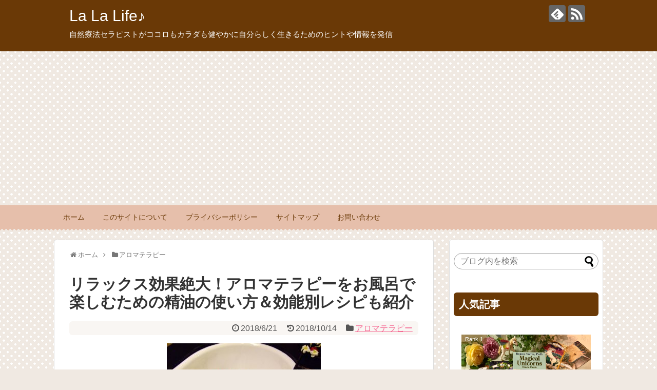

--- FILE ---
content_type: text/html; charset=UTF-8
request_url: https://lala-life.net/effect-of-aroma-bath/
body_size: 27266
content:
<!DOCTYPE html>
<html lang="ja">
<head>
<meta charset="UTF-8">
  <meta name="viewport" content="width=device-width,initial-scale=1.0">
<link rel="alternate" type="application/rss+xml" title="La La Life♪ RSS Feed" href="https://lala-life.net/feed/" />
<link rel="pingback" href="https://lala-life.net/xmlrpc.php" />
<meta name="description" content="一日の終わりにお風呂で過ごす時間は、単に体や髪の汚れを洗い流すだけでなく、心と体の緊張がほぐれてホッと一息できるひとときですよね。そんなお風呂でアロマテラピーをちょっと取り入れてみることは、あなたが想像する以上の優れたリラックス効果があるこ" />
<meta name="keywords" content="アロマテラピー" />
<!-- OGP -->
<meta property="og:type" content="article">
<meta property="og:description" content="一日の終わりにお風呂で過ごす時間は、単に体や髪の汚れを洗い流すだけでなく、心と体の緊張がほぐれてホッと一息できるひとときですよね。そんなお風呂でアロマテラピーをちょっと取り入れてみることは、あなたが想像する以上の優れたリラックス効果があるこ">
<meta property="og:title" content="リラックス効果絶大！アロマテラピーをお風呂で楽しむための精油の使い方＆効能別レシピも紹介">
<meta property="og:url" content="https://lala-life.net/effect-of-aroma-bath/">
<meta property="og:image" content="https://lala-life.net/wp-content/uploads/2018/06/62b84a9ff9513c663a4f49afecab455b_s.jpg">
<meta property="og:site_name" content="La La Life♪">
<meta property="og:locale" content="ja_JP">
<!-- /OGP -->
<!-- Twitter Card -->
<meta name="twitter:card" content="summary">
<meta name="twitter:description" content="一日の終わりにお風呂で過ごす時間は、単に体や髪の汚れを洗い流すだけでなく、心と体の緊張がほぐれてホッと一息できるひとときですよね。そんなお風呂でアロマテラピーをちょっと取り入れてみることは、あなたが想像する以上の優れたリラックス効果があるこ">
<meta name="twitter:title" content="リラックス効果絶大！アロマテラピーをお風呂で楽しむための精油の使い方＆効能別レシピも紹介">
<meta name="twitter:url" content="https://lala-life.net/effect-of-aroma-bath/">
<meta name="twitter:image" content="https://lala-life.net/wp-content/uploads/2018/06/62b84a9ff9513c663a4f49afecab455b_s.jpg">
<meta name="twitter:domain" content="lala-life.net">
<!-- /Twitter Card -->

<title>リラックス効果絶大！アロマテラピーをお風呂で楽しむための精油の使い方＆効能別レシピも紹介</title>
<style>
#wpadminbar #wp-admin-bar-wccp_free_top_button .ab-icon:before {
	content: "\f160";
	color: #02CA02;
	top: 3px;
}
#wpadminbar #wp-admin-bar-wccp_free_top_button .ab-icon {
	transform: rotate(45deg);
}
</style>
<meta name='robots' content='max-image-preview:large' />
<link rel='dns-prefetch' href='//webfonts.xserver.jp' />
<link rel='dns-prefetch' href='//secure.gravatar.com' />
<link rel='dns-prefetch' href='//stats.wp.com' />
<link rel='dns-prefetch' href='//v0.wordpress.com' />
<link rel="alternate" type="application/rss+xml" title="La La Life♪ &raquo; フィード" href="https://lala-life.net/feed/" />
<link rel="alternate" type="application/rss+xml" title="La La Life♪ &raquo; コメントフィード" href="https://lala-life.net/comments/feed/" />
<link rel="alternate" type="application/rss+xml" title="La La Life♪ &raquo; リラックス効果絶大！アロマテラピーをお風呂で楽しむための精油の使い方＆効能別レシピも紹介 のコメントのフィード" href="https://lala-life.net/effect-of-aroma-bath/feed/" />
<script type="text/javascript">
/* <![CDATA[ */
window._wpemojiSettings = {"baseUrl":"https:\/\/s.w.org\/images\/core\/emoji\/15.0.3\/72x72\/","ext":".png","svgUrl":"https:\/\/s.w.org\/images\/core\/emoji\/15.0.3\/svg\/","svgExt":".svg","source":{"concatemoji":"https:\/\/lala-life.net\/wp-includes\/js\/wp-emoji-release.min.js?ver=6.5.7&fver=20240427050703"}};
/*! This file is auto-generated */
!function(i,n){var o,s,e;function c(e){try{var t={supportTests:e,timestamp:(new Date).valueOf()};sessionStorage.setItem(o,JSON.stringify(t))}catch(e){}}function p(e,t,n){e.clearRect(0,0,e.canvas.width,e.canvas.height),e.fillText(t,0,0);var t=new Uint32Array(e.getImageData(0,0,e.canvas.width,e.canvas.height).data),r=(e.clearRect(0,0,e.canvas.width,e.canvas.height),e.fillText(n,0,0),new Uint32Array(e.getImageData(0,0,e.canvas.width,e.canvas.height).data));return t.every(function(e,t){return e===r[t]})}function u(e,t,n){switch(t){case"flag":return n(e,"\ud83c\udff3\ufe0f\u200d\u26a7\ufe0f","\ud83c\udff3\ufe0f\u200b\u26a7\ufe0f")?!1:!n(e,"\ud83c\uddfa\ud83c\uddf3","\ud83c\uddfa\u200b\ud83c\uddf3")&&!n(e,"\ud83c\udff4\udb40\udc67\udb40\udc62\udb40\udc65\udb40\udc6e\udb40\udc67\udb40\udc7f","\ud83c\udff4\u200b\udb40\udc67\u200b\udb40\udc62\u200b\udb40\udc65\u200b\udb40\udc6e\u200b\udb40\udc67\u200b\udb40\udc7f");case"emoji":return!n(e,"\ud83d\udc26\u200d\u2b1b","\ud83d\udc26\u200b\u2b1b")}return!1}function f(e,t,n){var r="undefined"!=typeof WorkerGlobalScope&&self instanceof WorkerGlobalScope?new OffscreenCanvas(300,150):i.createElement("canvas"),a=r.getContext("2d",{willReadFrequently:!0}),o=(a.textBaseline="top",a.font="600 32px Arial",{});return e.forEach(function(e){o[e]=t(a,e,n)}),o}function t(e){var t=i.createElement("script");t.src=e,t.defer=!0,i.head.appendChild(t)}"undefined"!=typeof Promise&&(o="wpEmojiSettingsSupports",s=["flag","emoji"],n.supports={everything:!0,everythingExceptFlag:!0},e=new Promise(function(e){i.addEventListener("DOMContentLoaded",e,{once:!0})}),new Promise(function(t){var n=function(){try{var e=JSON.parse(sessionStorage.getItem(o));if("object"==typeof e&&"number"==typeof e.timestamp&&(new Date).valueOf()<e.timestamp+604800&&"object"==typeof e.supportTests)return e.supportTests}catch(e){}return null}();if(!n){if("undefined"!=typeof Worker&&"undefined"!=typeof OffscreenCanvas&&"undefined"!=typeof URL&&URL.createObjectURL&&"undefined"!=typeof Blob)try{var e="postMessage("+f.toString()+"("+[JSON.stringify(s),u.toString(),p.toString()].join(",")+"));",r=new Blob([e],{type:"text/javascript"}),a=new Worker(URL.createObjectURL(r),{name:"wpTestEmojiSupports"});return void(a.onmessage=function(e){c(n=e.data),a.terminate(),t(n)})}catch(e){}c(n=f(s,u,p))}t(n)}).then(function(e){for(var t in e)n.supports[t]=e[t],n.supports.everything=n.supports.everything&&n.supports[t],"flag"!==t&&(n.supports.everythingExceptFlag=n.supports.everythingExceptFlag&&n.supports[t]);n.supports.everythingExceptFlag=n.supports.everythingExceptFlag&&!n.supports.flag,n.DOMReady=!1,n.readyCallback=function(){n.DOMReady=!0}}).then(function(){return e}).then(function(){var e;n.supports.everything||(n.readyCallback(),(e=n.source||{}).concatemoji?t(e.concatemoji):e.wpemoji&&e.twemoji&&(t(e.twemoji),t(e.wpemoji)))}))}((window,document),window._wpemojiSettings);
/* ]]> */
</script>
<link rel='stylesheet' id='simplicity-style-css' href='https://lala-life.net/wp-content/themes/simplicity2/style.css?ver=6.5.7&#038;fver=20180423115745' type='text/css' media='all' />
<link rel='stylesheet' id='responsive-style-css' href='https://lala-life.net/wp-content/themes/simplicity2/css/responsive-pc.css?ver=6.5.7&#038;fver=20180423115745' type='text/css' media='all' />
<link rel='stylesheet' id='skin-style-css' href='https://lala-life.net/wp-content/themes/simplicity2/skins/chocolate/style.css?ver=6.5.7&#038;fver=20180423115745' type='text/css' media='all' />
<link rel='stylesheet' id='font-awesome-style-css' href='https://lala-life.net/wp-content/themes/simplicity2/webfonts/css/font-awesome.min.css?ver=6.5.7&#038;fver=20180423115745' type='text/css' media='all' />
<link rel='stylesheet' id='icomoon-style-css' href='https://lala-life.net/wp-content/themes/simplicity2/webfonts/icomoon/style.css?ver=6.5.7&#038;fver=20180423115745' type='text/css' media='all' />
<link rel='stylesheet' id='responsive-mode-style-css' href='https://lala-life.net/wp-content/themes/simplicity2/responsive.css?ver=6.5.7&#038;fver=20180423115745' type='text/css' media='all' />
<link rel='stylesheet' id='narrow-style-css' href='https://lala-life.net/wp-content/themes/simplicity2/css/narrow.css?ver=6.5.7&#038;fver=20180423115745' type='text/css' media='all' />
<link rel='stylesheet' id='media-style-css' href='https://lala-life.net/wp-content/themes/simplicity2/css/media.css?ver=6.5.7&#038;fver=20180423115745' type='text/css' media='all' />
<link rel='stylesheet' id='extension-style-css' href='https://lala-life.net/wp-content/themes/simplicity2/css/extension.css?ver=6.5.7&#038;fver=20180423115745' type='text/css' media='all' />
<style id='extension-style-inline-css' type='text/css'>
@media screen and (max-width:639px){.article br{display:block}}
</style>
<link rel='stylesheet' id='print-style-css' href='https://lala-life.net/wp-content/themes/simplicity2/css/print.css?ver=6.5.7&#038;fver=20180423115745' type='text/css' media='print' />
<link rel='stylesheet' id='sns-twitter-type-style-css' href='https://lala-life.net/wp-content/themes/simplicity2/css/sns-twitter-type.css?ver=6.5.7&#038;fver=20180423115745' type='text/css' media='all' />
<style id='wp-emoji-styles-inline-css' type='text/css'>

	img.wp-smiley, img.emoji {
		display: inline !important;
		border: none !important;
		box-shadow: none !important;
		height: 1em !important;
		width: 1em !important;
		margin: 0 0.07em !important;
		vertical-align: -0.1em !important;
		background: none !important;
		padding: 0 !important;
	}
</style>
<link rel='stylesheet' id='wp-block-library-css' href='https://lala-life.net/wp-includes/css/dist/block-library/style.min.css?ver=6.5.7&#038;fver=20240427050702' type='text/css' media='all' />
<style id='wp-block-library-inline-css' type='text/css'>
.has-text-align-justify{text-align:justify;}
</style>
<link rel='stylesheet' id='mediaelement-css' href='https://lala-life.net/wp-includes/js/mediaelement/mediaelementplayer-legacy.min.css?ver=4.2.17&#038;fver=20220607043413' type='text/css' media='all' />
<link rel='stylesheet' id='wp-mediaelement-css' href='https://lala-life.net/wp-includes/js/mediaelement/wp-mediaelement.min.css?ver=6.5.7&#038;fver=20220607043413' type='text/css' media='all' />
<style id='jetpack-sharing-buttons-style-inline-css' type='text/css'>
.jetpack-sharing-buttons__services-list{display:flex;flex-direction:row;flex-wrap:wrap;gap:0;list-style-type:none;margin:5px;padding:0}.jetpack-sharing-buttons__services-list.has-small-icon-size{font-size:12px}.jetpack-sharing-buttons__services-list.has-normal-icon-size{font-size:16px}.jetpack-sharing-buttons__services-list.has-large-icon-size{font-size:24px}.jetpack-sharing-buttons__services-list.has-huge-icon-size{font-size:36px}@media print{.jetpack-sharing-buttons__services-list{display:none!important}}.editor-styles-wrapper .wp-block-jetpack-sharing-buttons{gap:0;padding-inline-start:0}ul.jetpack-sharing-buttons__services-list.has-background{padding:1.25em 2.375em}
</style>
<link rel='stylesheet' id='quads-style-css-css' href='https://lala-life.net/wp-content/plugins/quick-adsense-reloaded/includes/gutenberg/dist/blocks.style.build.css?ver=2.0.84&#038;fver=20240609041205' type='text/css' media='all' />
<style id='classic-theme-styles-inline-css' type='text/css'>
/*! This file is auto-generated */
.wp-block-button__link{color:#fff;background-color:#32373c;border-radius:9999px;box-shadow:none;text-decoration:none;padding:calc(.667em + 2px) calc(1.333em + 2px);font-size:1.125em}.wp-block-file__button{background:#32373c;color:#fff;text-decoration:none}
</style>
<style id='global-styles-inline-css' type='text/css'>
body{--wp--preset--color--black: #000000;--wp--preset--color--cyan-bluish-gray: #abb8c3;--wp--preset--color--white: #ffffff;--wp--preset--color--pale-pink: #f78da7;--wp--preset--color--vivid-red: #cf2e2e;--wp--preset--color--luminous-vivid-orange: #ff6900;--wp--preset--color--luminous-vivid-amber: #fcb900;--wp--preset--color--light-green-cyan: #7bdcb5;--wp--preset--color--vivid-green-cyan: #00d084;--wp--preset--color--pale-cyan-blue: #8ed1fc;--wp--preset--color--vivid-cyan-blue: #0693e3;--wp--preset--color--vivid-purple: #9b51e0;--wp--preset--gradient--vivid-cyan-blue-to-vivid-purple: linear-gradient(135deg,rgba(6,147,227,1) 0%,rgb(155,81,224) 100%);--wp--preset--gradient--light-green-cyan-to-vivid-green-cyan: linear-gradient(135deg,rgb(122,220,180) 0%,rgb(0,208,130) 100%);--wp--preset--gradient--luminous-vivid-amber-to-luminous-vivid-orange: linear-gradient(135deg,rgba(252,185,0,1) 0%,rgba(255,105,0,1) 100%);--wp--preset--gradient--luminous-vivid-orange-to-vivid-red: linear-gradient(135deg,rgba(255,105,0,1) 0%,rgb(207,46,46) 100%);--wp--preset--gradient--very-light-gray-to-cyan-bluish-gray: linear-gradient(135deg,rgb(238,238,238) 0%,rgb(169,184,195) 100%);--wp--preset--gradient--cool-to-warm-spectrum: linear-gradient(135deg,rgb(74,234,220) 0%,rgb(151,120,209) 20%,rgb(207,42,186) 40%,rgb(238,44,130) 60%,rgb(251,105,98) 80%,rgb(254,248,76) 100%);--wp--preset--gradient--blush-light-purple: linear-gradient(135deg,rgb(255,206,236) 0%,rgb(152,150,240) 100%);--wp--preset--gradient--blush-bordeaux: linear-gradient(135deg,rgb(254,205,165) 0%,rgb(254,45,45) 50%,rgb(107,0,62) 100%);--wp--preset--gradient--luminous-dusk: linear-gradient(135deg,rgb(255,203,112) 0%,rgb(199,81,192) 50%,rgb(65,88,208) 100%);--wp--preset--gradient--pale-ocean: linear-gradient(135deg,rgb(255,245,203) 0%,rgb(182,227,212) 50%,rgb(51,167,181) 100%);--wp--preset--gradient--electric-grass: linear-gradient(135deg,rgb(202,248,128) 0%,rgb(113,206,126) 100%);--wp--preset--gradient--midnight: linear-gradient(135deg,rgb(2,3,129) 0%,rgb(40,116,252) 100%);--wp--preset--font-size--small: 13px;--wp--preset--font-size--medium: 20px;--wp--preset--font-size--large: 36px;--wp--preset--font-size--x-large: 42px;--wp--preset--spacing--20: 0.44rem;--wp--preset--spacing--30: 0.67rem;--wp--preset--spacing--40: 1rem;--wp--preset--spacing--50: 1.5rem;--wp--preset--spacing--60: 2.25rem;--wp--preset--spacing--70: 3.38rem;--wp--preset--spacing--80: 5.06rem;--wp--preset--shadow--natural: 6px 6px 9px rgba(0, 0, 0, 0.2);--wp--preset--shadow--deep: 12px 12px 50px rgba(0, 0, 0, 0.4);--wp--preset--shadow--sharp: 6px 6px 0px rgba(0, 0, 0, 0.2);--wp--preset--shadow--outlined: 6px 6px 0px -3px rgba(255, 255, 255, 1), 6px 6px rgba(0, 0, 0, 1);--wp--preset--shadow--crisp: 6px 6px 0px rgba(0, 0, 0, 1);}:where(.is-layout-flex){gap: 0.5em;}:where(.is-layout-grid){gap: 0.5em;}body .is-layout-flex{display: flex;}body .is-layout-flex{flex-wrap: wrap;align-items: center;}body .is-layout-flex > *{margin: 0;}body .is-layout-grid{display: grid;}body .is-layout-grid > *{margin: 0;}:where(.wp-block-columns.is-layout-flex){gap: 2em;}:where(.wp-block-columns.is-layout-grid){gap: 2em;}:where(.wp-block-post-template.is-layout-flex){gap: 1.25em;}:where(.wp-block-post-template.is-layout-grid){gap: 1.25em;}.has-black-color{color: var(--wp--preset--color--black) !important;}.has-cyan-bluish-gray-color{color: var(--wp--preset--color--cyan-bluish-gray) !important;}.has-white-color{color: var(--wp--preset--color--white) !important;}.has-pale-pink-color{color: var(--wp--preset--color--pale-pink) !important;}.has-vivid-red-color{color: var(--wp--preset--color--vivid-red) !important;}.has-luminous-vivid-orange-color{color: var(--wp--preset--color--luminous-vivid-orange) !important;}.has-luminous-vivid-amber-color{color: var(--wp--preset--color--luminous-vivid-amber) !important;}.has-light-green-cyan-color{color: var(--wp--preset--color--light-green-cyan) !important;}.has-vivid-green-cyan-color{color: var(--wp--preset--color--vivid-green-cyan) !important;}.has-pale-cyan-blue-color{color: var(--wp--preset--color--pale-cyan-blue) !important;}.has-vivid-cyan-blue-color{color: var(--wp--preset--color--vivid-cyan-blue) !important;}.has-vivid-purple-color{color: var(--wp--preset--color--vivid-purple) !important;}.has-black-background-color{background-color: var(--wp--preset--color--black) !important;}.has-cyan-bluish-gray-background-color{background-color: var(--wp--preset--color--cyan-bluish-gray) !important;}.has-white-background-color{background-color: var(--wp--preset--color--white) !important;}.has-pale-pink-background-color{background-color: var(--wp--preset--color--pale-pink) !important;}.has-vivid-red-background-color{background-color: var(--wp--preset--color--vivid-red) !important;}.has-luminous-vivid-orange-background-color{background-color: var(--wp--preset--color--luminous-vivid-orange) !important;}.has-luminous-vivid-amber-background-color{background-color: var(--wp--preset--color--luminous-vivid-amber) !important;}.has-light-green-cyan-background-color{background-color: var(--wp--preset--color--light-green-cyan) !important;}.has-vivid-green-cyan-background-color{background-color: var(--wp--preset--color--vivid-green-cyan) !important;}.has-pale-cyan-blue-background-color{background-color: var(--wp--preset--color--pale-cyan-blue) !important;}.has-vivid-cyan-blue-background-color{background-color: var(--wp--preset--color--vivid-cyan-blue) !important;}.has-vivid-purple-background-color{background-color: var(--wp--preset--color--vivid-purple) !important;}.has-black-border-color{border-color: var(--wp--preset--color--black) !important;}.has-cyan-bluish-gray-border-color{border-color: var(--wp--preset--color--cyan-bluish-gray) !important;}.has-white-border-color{border-color: var(--wp--preset--color--white) !important;}.has-pale-pink-border-color{border-color: var(--wp--preset--color--pale-pink) !important;}.has-vivid-red-border-color{border-color: var(--wp--preset--color--vivid-red) !important;}.has-luminous-vivid-orange-border-color{border-color: var(--wp--preset--color--luminous-vivid-orange) !important;}.has-luminous-vivid-amber-border-color{border-color: var(--wp--preset--color--luminous-vivid-amber) !important;}.has-light-green-cyan-border-color{border-color: var(--wp--preset--color--light-green-cyan) !important;}.has-vivid-green-cyan-border-color{border-color: var(--wp--preset--color--vivid-green-cyan) !important;}.has-pale-cyan-blue-border-color{border-color: var(--wp--preset--color--pale-cyan-blue) !important;}.has-vivid-cyan-blue-border-color{border-color: var(--wp--preset--color--vivid-cyan-blue) !important;}.has-vivid-purple-border-color{border-color: var(--wp--preset--color--vivid-purple) !important;}.has-vivid-cyan-blue-to-vivid-purple-gradient-background{background: var(--wp--preset--gradient--vivid-cyan-blue-to-vivid-purple) !important;}.has-light-green-cyan-to-vivid-green-cyan-gradient-background{background: var(--wp--preset--gradient--light-green-cyan-to-vivid-green-cyan) !important;}.has-luminous-vivid-amber-to-luminous-vivid-orange-gradient-background{background: var(--wp--preset--gradient--luminous-vivid-amber-to-luminous-vivid-orange) !important;}.has-luminous-vivid-orange-to-vivid-red-gradient-background{background: var(--wp--preset--gradient--luminous-vivid-orange-to-vivid-red) !important;}.has-very-light-gray-to-cyan-bluish-gray-gradient-background{background: var(--wp--preset--gradient--very-light-gray-to-cyan-bluish-gray) !important;}.has-cool-to-warm-spectrum-gradient-background{background: var(--wp--preset--gradient--cool-to-warm-spectrum) !important;}.has-blush-light-purple-gradient-background{background: var(--wp--preset--gradient--blush-light-purple) !important;}.has-blush-bordeaux-gradient-background{background: var(--wp--preset--gradient--blush-bordeaux) !important;}.has-luminous-dusk-gradient-background{background: var(--wp--preset--gradient--luminous-dusk) !important;}.has-pale-ocean-gradient-background{background: var(--wp--preset--gradient--pale-ocean) !important;}.has-electric-grass-gradient-background{background: var(--wp--preset--gradient--electric-grass) !important;}.has-midnight-gradient-background{background: var(--wp--preset--gradient--midnight) !important;}.has-small-font-size{font-size: var(--wp--preset--font-size--small) !important;}.has-medium-font-size{font-size: var(--wp--preset--font-size--medium) !important;}.has-large-font-size{font-size: var(--wp--preset--font-size--large) !important;}.has-x-large-font-size{font-size: var(--wp--preset--font-size--x-large) !important;}
.wp-block-navigation a:where(:not(.wp-element-button)){color: inherit;}
:where(.wp-block-post-template.is-layout-flex){gap: 1.25em;}:where(.wp-block-post-template.is-layout-grid){gap: 1.25em;}
:where(.wp-block-columns.is-layout-flex){gap: 2em;}:where(.wp-block-columns.is-layout-grid){gap: 2em;}
.wp-block-pullquote{font-size: 1.5em;line-height: 1.6;}
</style>
<link rel='stylesheet' id='contact-form-7-css' href='https://lala-life.net/wp-content/plugins/contact-form-7/includes/css/styles.css?ver=5.9.5&#038;fver=20240609041207' type='text/css' media='all' />
<link rel='stylesheet' id='contact-form-7-confirm-css' href='https://lala-life.net/wp-content/plugins/contact-form-7-add-confirm/includes/css/styles.css?ver=5.1&#038;fver=20180606041458' type='text/css' media='all' />
<link rel='stylesheet' id='wordpress-popular-posts-css-css' href='https://lala-life.net/wp-content/plugins/wordpress-popular-posts/assets/css/wpp.css?ver=6.4.2&#038;fver=20240427050336' type='text/css' media='all' />
<link rel='stylesheet' id='newpost-catch-css' href='https://lala-life.net/wp-content/plugins/newpost-catch/style.css?ver=6.5.7&#038;fver=20240427050327' type='text/css' media='all' />
<link rel='stylesheet' id='jetpack_css-css' href='https://lala-life.net/wp-content/plugins/jetpack/css/jetpack.css?ver=13.5.1&#038;fver=20241014035755' type='text/css' media='all' />
<link rel='stylesheet' id='jquery.lightbox.min.css-css' href='https://lala-life.net/wp-content/plugins/wp-jquery-lightbox/styles/lightbox.min.css?ver=1.5.5&#038;fver=20240609041216' type='text/css' media='all' />
<link rel='stylesheet' id='jqlb-overrides-css' href='https://lala-life.net/wp-content/plugins/wp-jquery-lightbox/styles/overrides.css?ver=1.5.5&#038;fver=20240609041216' type='text/css' media='all' />
<style id='jqlb-overrides-inline-css' type='text/css'>

		#outerImageContainer {
			box-shadow: 0 0 4px 2px rgba(0,0,0,.2);
		}
		#imageContainer{
			padding: 6px;
		}
		#imageDataContainer {
			box-shadow: ;
		}
		#prevArrow,
		#nextArrow{
			background-color: rgba(255,255,255,.7;
			color: #000000;
		}
</style>
<script type="text/javascript" src="https://lala-life.net/wp-includes/js/jquery/jquery.min.js?ver=3.7.1&amp;fver=20240427050702" id="jquery-core-js"></script>
<script type="text/javascript" src="https://lala-life.net/wp-includes/js/jquery/jquery-migrate.min.js?ver=3.4.1&amp;fver=20240427050702" id="jquery-migrate-js"></script>
<script type="text/javascript" src="//webfonts.xserver.jp/js/xserverv3.js?fadein=0&amp;ver=2.0.7" id="typesquare_std-js"></script>
<script type="application/json" id="wpp-json">

{"sampling_active":0,"sampling_rate":100,"ajax_url":"https:\/\/lala-life.net\/wp-json\/wordpress-popular-posts\/v1\/popular-posts","api_url":"https:\/\/lala-life.net\/wp-json\/wordpress-popular-posts","ID":353,"token":"3d2d3ac49a","lang":0,"debug":0}

</script>
<script type="text/javascript" src="https://lala-life.net/wp-content/plugins/wordpress-popular-posts/assets/js/wpp.min.js?ver=6.4.2&amp;fver=20240427050336" id="wpp-js-js"></script>
<link rel="canonical" href="https://lala-life.net/effect-of-aroma-bath/" />
<link rel='shortlink' href='https://wp.me/p9R4aj-5H' />
<link rel="alternate" type="application/json+oembed" href="https://lala-life.net/wp-json/oembed/1.0/embed?url=https%3A%2F%2Flala-life.net%2Feffect-of-aroma-bath%2F" />
<link rel="alternate" type="text/xml+oembed" href="https://lala-life.net/wp-json/oembed/1.0/embed?url=https%3A%2F%2Flala-life.net%2Feffect-of-aroma-bath%2F&#038;format=xml" />
<script id="wpcp_disable_selection" type="text/javascript">
var image_save_msg='You are not allowed to save images!';
	var no_menu_msg='Context Menu disabled!';
	var smessage = "Content is protected !!";

function disableEnterKey(e)
{
	var elemtype = e.target.tagName;
	
	elemtype = elemtype.toUpperCase();
	
	if (elemtype == "TEXT" || elemtype == "TEXTAREA" || elemtype == "INPUT" || elemtype == "PASSWORD" || elemtype == "SELECT" || elemtype == "OPTION" || elemtype == "EMBED")
	{
		elemtype = 'TEXT';
	}
	
	if (e.ctrlKey){
     var key;
     if(window.event)
          key = window.event.keyCode;     //IE
     else
          key = e.which;     //firefox (97)
    //if (key != 17) alert(key);
     if (elemtype!= 'TEXT' && (key == 97 || key == 65 || key == 67 || key == 99 || key == 88 || key == 120 || key == 26 || key == 85  || key == 86 || key == 83 || key == 43 || key == 73))
     {
		if(wccp_free_iscontenteditable(e)) return true;
		show_wpcp_message('You are not allowed to copy content or view source');
		return false;
     }else
     	return true;
     }
}


/*For contenteditable tags*/
function wccp_free_iscontenteditable(e)
{
	var e = e || window.event; // also there is no e.target property in IE. instead IE uses window.event.srcElement
  	
	var target = e.target || e.srcElement;

	var elemtype = e.target.nodeName;
	
	elemtype = elemtype.toUpperCase();
	
	var iscontenteditable = "false";
		
	if(typeof target.getAttribute!="undefined" ) iscontenteditable = target.getAttribute("contenteditable"); // Return true or false as string
	
	var iscontenteditable2 = false;
	
	if(typeof target.isContentEditable!="undefined" ) iscontenteditable2 = target.isContentEditable; // Return true or false as boolean

	if(target.parentElement.isContentEditable) iscontenteditable2 = true;
	
	if (iscontenteditable == "true" || iscontenteditable2 == true)
	{
		if(typeof target.style!="undefined" ) target.style.cursor = "text";
		
		return true;
	}
}

////////////////////////////////////
function disable_copy(e)
{	
	var e = e || window.event; // also there is no e.target property in IE. instead IE uses window.event.srcElement
	
	var elemtype = e.target.tagName;
	
	elemtype = elemtype.toUpperCase();
	
	if (elemtype == "TEXT" || elemtype == "TEXTAREA" || elemtype == "INPUT" || elemtype == "PASSWORD" || elemtype == "SELECT" || elemtype == "OPTION" || elemtype == "EMBED")
	{
		elemtype = 'TEXT';
	}
	
	if(wccp_free_iscontenteditable(e)) return true;
	
	var isSafari = /Safari/.test(navigator.userAgent) && /Apple Computer/.test(navigator.vendor);
	
	var checker_IMG = '';
	if (elemtype == "IMG" && checker_IMG == 'checked' && e.detail >= 2) {show_wpcp_message(alertMsg_IMG);return false;}
	if (elemtype != "TEXT")
	{
		if (smessage !== "" && e.detail == 2)
			show_wpcp_message(smessage);
		
		if (isSafari)
			return true;
		else
			return false;
	}	
}

//////////////////////////////////////////
function disable_copy_ie()
{
	var e = e || window.event;
	var elemtype = window.event.srcElement.nodeName;
	elemtype = elemtype.toUpperCase();
	if(wccp_free_iscontenteditable(e)) return true;
	if (elemtype == "IMG") {show_wpcp_message(alertMsg_IMG);return false;}
	if (elemtype != "TEXT" && elemtype != "TEXTAREA" && elemtype != "INPUT" && elemtype != "PASSWORD" && elemtype != "SELECT" && elemtype != "OPTION" && elemtype != "EMBED")
	{
		return false;
	}
}	
function reEnable()
{
	return true;
}
document.onkeydown = disableEnterKey;
document.onselectstart = disable_copy_ie;
if(navigator.userAgent.indexOf('MSIE')==-1)
{
	document.onmousedown = disable_copy;
	document.onclick = reEnable;
}
function disableSelection(target)
{
    //For IE This code will work
    if (typeof target.onselectstart!="undefined")
    target.onselectstart = disable_copy_ie;
    
    //For Firefox This code will work
    else if (typeof target.style.MozUserSelect!="undefined")
    {target.style.MozUserSelect="none";}
    
    //All other  (ie: Opera) This code will work
    else
    target.onmousedown=function(){return false}
    target.style.cursor = "default";
}
//Calling the JS function directly just after body load
window.onload = function(){disableSelection(document.body);};

//////////////////special for safari Start////////////////
var onlongtouch;
var timer;
var touchduration = 1000; //length of time we want the user to touch before we do something

var elemtype = "";
function touchstart(e) {
	var e = e || window.event;
  // also there is no e.target property in IE.
  // instead IE uses window.event.srcElement
  	var target = e.target || e.srcElement;
	
	elemtype = window.event.srcElement.nodeName;
	
	elemtype = elemtype.toUpperCase();
	
	if(!wccp_pro_is_passive()) e.preventDefault();
	if (!timer) {
		timer = setTimeout(onlongtouch, touchduration);
	}
}

function touchend() {
    //stops short touches from firing the event
    if (timer) {
        clearTimeout(timer);
        timer = null;
    }
	onlongtouch();
}

onlongtouch = function(e) { //this will clear the current selection if anything selected
	
	if (elemtype != "TEXT" && elemtype != "TEXTAREA" && elemtype != "INPUT" && elemtype != "PASSWORD" && elemtype != "SELECT" && elemtype != "EMBED" && elemtype != "OPTION")	
	{
		if (window.getSelection) {
			if (window.getSelection().empty) {  // Chrome
			window.getSelection().empty();
			} else if (window.getSelection().removeAllRanges) {  // Firefox
			window.getSelection().removeAllRanges();
			}
		} else if (document.selection) {  // IE?
			document.selection.empty();
		}
		return false;
	}
};

document.addEventListener("DOMContentLoaded", function(event) { 
    window.addEventListener("touchstart", touchstart, false);
    window.addEventListener("touchend", touchend, false);
});

function wccp_pro_is_passive() {

  var cold = false,
  hike = function() {};

  try {
	  const object1 = {};
  var aid = Object.defineProperty(object1, 'passive', {
  get() {cold = true}
  });
  window.addEventListener('test', hike, aid);
  window.removeEventListener('test', hike, aid);
  } catch (e) {}

  return cold;
}
/*special for safari End*/
</script>
<script id="wpcp_disable_Right_Click" type="text/javascript">
document.ondragstart = function() { return false;}
	function nocontext(e) {
	   return false;
	}
	document.oncontextmenu = nocontext;
</script>
<style>
.unselectable
{
-moz-user-select:none;
-webkit-user-select:none;
cursor: default;
}
html
{
-webkit-touch-callout: none;
-webkit-user-select: none;
-khtml-user-select: none;
-moz-user-select: none;
-ms-user-select: none;
user-select: none;
-webkit-tap-highlight-color: rgba(0,0,0,0);
}
</style>
<script id="wpcp_css_disable_selection" type="text/javascript">
var e = document.getElementsByTagName('body')[0];
if(e)
{
	e.setAttribute('unselectable',"on");
}
</script>
	<style>img#wpstats{display:none}</style>
		<script>document.cookie = 'quads_browser_width='+screen.width;</script>            <style id="wpp-loading-animation-styles">@-webkit-keyframes bgslide{from{background-position-x:0}to{background-position-x:-200%}}@keyframes bgslide{from{background-position-x:0}to{background-position-x:-200%}}.wpp-widget-placeholder,.wpp-widget-block-placeholder,.wpp-shortcode-placeholder{margin:0 auto;width:60px;height:3px;background:#dd3737;background:linear-gradient(90deg,#dd3737 0%,#571313 10%,#dd3737 100%);background-size:200% auto;border-radius:3px;-webkit-animation:bgslide 1s infinite linear;animation:bgslide 1s infinite linear}</style>
            <style type="text/css">.broken_link, a.broken_link {
	text-decoration: line-through;
}</style>
<!-- Jetpack Open Graph Tags -->
<meta property="og:type" content="article" />
<meta property="og:title" content="リラックス効果絶大！アロマテラピーをお風呂で楽しむための精油の使い方＆効能別レシピも紹介" />
<meta property="og:url" content="https://lala-life.net/effect-of-aroma-bath/" />
<meta property="og:description" content="一日の終わりにお風呂で過ごす時間は、単に体や髪の汚れを洗い流すだけでなく、心と体の緊張がほぐれてホッと一息でき&hellip;" />
<meta property="article:published_time" content="2018-06-20T18:45:02+00:00" />
<meta property="article:modified_time" content="2018-10-13T15:26:21+00:00" />
<meta property="og:site_name" content="La La Life♪" />
<meta property="og:image" content="https://lala-life.net/wp-content/uploads/2018/06/62b84a9ff9513c663a4f49afecab455b_s.jpg" />
<meta property="og:image:width" content="640" />
<meta property="og:image:height" content="480" />
<meta property="og:image:alt" content="" />
<meta property="og:locale" content="ja_JP" />
<meta name="twitter:text:title" content="リラックス効果絶大！アロマテラピーをお風呂で楽しむための精油の使い方＆効能別レシピも紹介" />
<meta name="twitter:image" content="https://lala-life.net/wp-content/uploads/2018/06/62b84a9ff9513c663a4f49afecab455b_s.jpg?w=640" />
<meta name="twitter:card" content="summary_large_image" />

<!-- End Jetpack Open Graph Tags -->
<style id="sccss"></style><link rel="stylesheet" type="text/css" id="wp-custom-css" href="https://lala-life.net/?custom-css=d6a6ac3399" /></head>
  <body class="post-template-default single single-post postid-353 single-format-standard unselectable categoryid-3" itemscope itemtype="http://schema.org/WebPage">
    <div id="container">

      <!-- header -->
      <header itemscope itemtype="http://schema.org/WPHeader">
        <div id="header" class="clearfix">
          <div id="header-in">

                        <div id="h-top">
              <!-- モバイルメニュー表示用のボタン -->
<div id="mobile-menu">
  <a id="mobile-menu-toggle" href="#"><span class="fa fa-bars fa-2x"></span></a>
</div>

              <div class="alignleft top-title-catchphrase">
                <!-- サイトのタイトル -->
<p id="site-title" itemscope itemtype="http://schema.org/Organization">
  <a href="https://lala-life.net/">La La Life♪</a></p>
<!-- サイトの概要 -->
<p id="site-description">
  自然療法セラピストがココロもカラダも健やかに自分らしく生きるためのヒントや情報を発信</p>
              </div>

              <div class="alignright top-sns-follows">
                                <!-- SNSページ -->
<div class="sns-pages">
<p class="sns-follow-msg">フォローする</p>
<ul class="snsp">
<li class="feedly-page"><a href="//feedly.com/i/subscription/feed/https://lala-life.net/feed/" target="blank" title="feedlyで更新情報を購読" rel="nofollow"><span class="icon-feedly-logo"></span></a></li><li class="rss-page"><a href="https://lala-life.net/feed/" target="_blank" title="RSSで更新情報をフォロー" rel="nofollow"><span class="icon-rss-logo"></span></a></li>  </ul>
</div>
                              </div>

            </div><!-- /#h-top -->
          </div><!-- /#header-in -->
        </div><!-- /#header -->
      </header>

      <!-- Navigation -->
<nav itemscope itemtype="http://schema.org/SiteNavigationElement">
  <div id="navi">
      	<div id="navi-in">
      <div class="menu-%e3%82%b0%e3%83%ad%e3%83%bc%e3%83%90%e3%83%ab%e3%83%a1%e3%83%8b%e3%83%a5%e3%83%bc-container"><ul id="menu-%e3%82%b0%e3%83%ad%e3%83%bc%e3%83%90%e3%83%ab%e3%83%a1%e3%83%8b%e3%83%a5%e3%83%bc" class="menu"><li id="menu-item-309" class="menu-item menu-item-type-custom menu-item-object-custom menu-item-home menu-item-309"><a href="http://lala-life.net/">ホーム</a></li>
<li id="menu-item-308" class="menu-item menu-item-type-post_type menu-item-object-page menu-item-308"><a href="https://lala-life.net/about/">このサイトについて</a></li>
<li id="menu-item-306" class="menu-item menu-item-type-post_type menu-item-object-page menu-item-306"><a href="https://lala-life.net/privacy-policy/">プライバシーポリシー</a></li>
<li id="menu-item-312" class="menu-item menu-item-type-post_type menu-item-object-page menu-item-312"><a href="https://lala-life.net/sitemap/">サイトマップ</a></li>
<li id="menu-item-307" class="menu-item menu-item-type-post_type menu-item-object-page menu-item-307"><a href="https://lala-life.net/inquiry/">お問い合わせ</a></li>
</ul></div>    </div><!-- /#navi-in -->
  </div><!-- /#navi -->
</nav>
<!-- /Navigation -->
      <!-- 本体部分 -->
      <div id="body">
        <div id="body-in" class="cf">

          
          <!-- main -->
          <main itemscope itemprop="mainContentOfPage">
            <div id="main" itemscope itemtype="http://schema.org/Blog">
  
  <div id="breadcrumb" class="breadcrumb-category"><div itemtype="http://data-vocabulary.org/Breadcrumb" itemscope="" class="breadcrumb-home"><span class="fa fa-home fa-fw"></span><a href="https://lala-life.net" itemprop="url"><span itemprop="title">ホーム</span></a><span class="sp"><span class="fa fa-angle-right"></span></span></div><div itemtype="http://data-vocabulary.org/Breadcrumb" itemscope=""><span class="fa fa-folder fa-fw"></span><a href="https://lala-life.net/category/aromatherapy/" itemprop="url"><span itemprop="title">アロマテラピー</span></a></div></div><!-- /#breadcrumb -->  <div id="post-353" class="post-353 post type-post status-publish format-standard has-post-thumbnail hentry category-aromatherapy tag-aroma-bath">
  <article class="article">
  
  
  <header>
    <h1 class="entry-title">
            リラックス効果絶大！アロマテラピーをお風呂で楽しむための精油の使い方＆効能別レシピも紹介          </h1>
    <p class="post-meta">
            <span class="post-date"><span class="fa fa-clock-o fa-fw"></span><time class="entry-date date published" datetime="2018-06-21T03:45:02+09:00">2018/6/21</time></span>
        <span class="post-update"><span class="fa fa-history fa-fw"></span><span class="entry-date date updated">2018/10/14</span></span>
  
      <span class="category"><span class="fa fa-folder fa-fw"></span><a href="https://lala-life.net/category/aromatherapy/" rel="category tag">アロマテラピー</a></span>

      
      
      
      
      
    </p>

    
    
    
      </header>

  
  <div id="the-content" class="entry-content">
  <p><img fetchpriority="high" decoding="async" class="size-medium wp-image-355 aligncenter" src="https://lala-life.net/wp-content/uploads/2018/06/62b84a9ff9513c663a4f49afecab455b_s-300x225.jpg" alt="" width="300" height="225" srcset="https://lala-life.net/wp-content/uploads/2018/06/62b84a9ff9513c663a4f49afecab455b_s-300x225.jpg 300w, https://lala-life.net/wp-content/uploads/2018/06/62b84a9ff9513c663a4f49afecab455b_s-320x240.jpg 320w, https://lala-life.net/wp-content/uploads/2018/06/62b84a9ff9513c663a4f49afecab455b_s.jpg 640w" sizes="(max-width: 300px) 100vw, 300px" /></p>
<p>一日の終わりにお風呂で過ごす時間は、単に体や髪の汚れを洗い流すだけでなく、心と体の緊張がほぐれてホッと一息できるひとときですよね。</p>
<p>そんなお風呂でアロマテラピーをちょっと取り入れてみることは、あなたが想像する以上の優れたリラックス効果があることをご存知ですか？</p>
<p>実はアロマテラピーを上手にお風呂タイムに利用するだけで、リラックス効果はもちろん、健康や美容への嬉しい効果がたくさん期待できるんです。</p>
<p>アロマテラピーで極上のバスタイムを楽しむための精油（エッセンシャルオイル）のおすすめの使い方をご紹介していきます。</p>
<p>今日からあなたのバスタイムは一日の終わりを締めくくる、癒やしと至福の最高のひとときとなるでしょう。</p>

<!-- WP QUADS Content Ad Plugin v. 2.0.84 -->
<div class="quads-location quads-ad1" id="quads-ad1" style="float:none;margin:15px 0 15px 0;text-align:center;">
<div class="adsense">スポンサーリンク<br /><br />
<script async src="//pagead2.googlesyndication.com/pagead/js/adsbygoogle.js"></script>
<!-- Lui -->
<ins class="adsbygoogle"
     style="display:block"
     data-ad-client="ca-pub-5681484160702735"
     data-ad-slot="3789438526"
     data-ad-format="rectangle"></ins>
<script>
(adsbygoogle = window.adsbygoogle || []).push({});
</script>
</div>
</div>

  <!-- 広告 -->
                  <h2>アロマテラピーをお風呂で使うことが最高のリラックス効果をもたらす３つの理由</h2>
<p>アロマテラピーをお風呂で使うことがなぜ、高いリラックス効果をもたらすのか、その３つの理由を説明していきます。</p>
<h3>理由①お風呂場というアロマテラピーに最適な環境</h3>
<p>まずお風呂場という環境に理由があります。<br />
入浴時のお風呂場というのは高温多湿が保たれた密閉空間です。</p>
<p>アロマテラピーで使用する精油（エッセンシャルオイル）は揮発性成分ですので、お風呂の高温多湿の環境においてその揮発性がより高められ、精油のもつ芳香効果がさらに高まります。</p>
<p>さらにお風呂場の密閉空間が、その揮発した芳香成分を逃さず、空間内で高い濃度を保ったまま芳香を持続させることができるわけです。</p>
<p>よって芳香によるアロマテラピーのリラックス効果を高めることになります。</p>
<h3>理由②精油成分の取り込みの効率性がバツグン</h3>
<p>入浴時は呼吸の回数が増えるため、お風呂場の空間で揮発した精油成分を呼吸の吸い込みによる体内へ取り込む頻度を高めることになります。</p>
<p>呼吸によって鼻から取り込まれた精油成分は下記の２つのルートで体内に取り込まれます。</p>
<ol>
<li>鼻→鼻腔内の嗅覚上皮→（電気シグナル）脳</li>
<li>鼻→喉→気管→肺→毛細血管→全身循環</li>
</ol>
<p>精油を吸い込むだけで、精油成分は全身に取り込まれるのですね。また、精油成分の情報が電気シグナルで脳に作用するというのも興味深いですね。</p>
<p>この部分に関してはほかの記事で詳しく取り上げていますのでご参考下さい。（関連記事）<a href="https://lala-life.net/smelling-effect-of-essential-oils/">【アロマテラピー】エッセンシャルオイル（精油）の香りは嗅ぐだけでも効果が凄い！その２つの秘密とは？</a></p>
<p>
そして、お風呂場でアロマテラピーを使うことは、実はこの２つのルート以外の他にもうひとつ精油を体内へ取り込むルートが存在しているのです。</p>
<p>それが皮膚から吸収し、毛細血管→全身循環というルートです。</p>
<p>お風呂場の温かい空間、特に精油を入れた湯船の中に浸かる場合、身体が温まることによって皮膚の毛穴が開き、血管が拡張するため、湯に溶け込んだ微量の精油成分が皮膚の中にも取り込まれるのです。</p>
<p>シンプルにお風呂場でアロマテラピーを使うというだけで、３つのルートを使ってこんなに効率良く精油成分を体内に取り込むことができるのですね。</p>
<p>つまり、このことは鎮静作用のある成分を含む精油を用いた場合のリラックス効果をバツグンに高めることになるのは言うまでもありません。</p>
<h3>理由③お風呂場はアロマテラピーの効果そのものを高める</h3>
<p>ここまで読んで頂いてお気付きになったかもしれませんが、お風呂で精油を用いることは、リラックス効果のみにとどまらず、アロマテラピーの効果そのものを高めることになります。</p>
<p>上記①と②の理由にから、お風呂場で活用するアロマテラピーの代表的な効果には下記のものがあります。</p>
<ul>
<li>呼吸器系への効果
<ul>
<li>お風呂場の空間が精油を集中的に鼻から取り込む吸入を促す環境になっており、鼻通りを良くしたり、呼吸器官の粘膜を保護したり、免疫力を高めます。</li>
</ul>
</li>
<li>精神面への効果
<ul>
<li>精油成分が電気シグナルで脳を刺激することで、感情や精神状態を安定させリラックスさせたり、気持ちを前向きになるようしてくれます。</li>
</ul>
</li>
<li>皮膚への効果
<ul>
<li>皮膚の汚れや雑菌を取り除き、皮脂のバランスを整え、健康で美しい肌に導きます。</li>
</ul>
</li>
<li>全身への効果
<ul>
<li>精油成分の脳への刺激や毛細血管に入ることによって全身へ作用します。脳機能が調えられることにより神経系やホルモン系を活性化したり、血流によって運ばれた精油成分が内蔵器官に作用し健康をサポートします。</li>
</ul>
</li>
</ul>
<p>というわけで、お風呂でアロマテラピーを取り入れることはリラックス効果が高められることは当然のこととして、他にもたくさんの広範囲にわたる嬉しい効果があることが分かりました。</p>

<!-- WP QUADS Content Ad Plugin v. 2.0.84 -->
<div class="quads-location quads-ad2" id="quads-ad2" style="float:none;margin:15px 0 15px 0;text-align:center;">
<div class="adsense">スポンサーリンク<br /><br />
<script async src="//pagead2.googlesyndication.com/pagead/js/adsbygoogle.js"></script>
<!-- Lui -->
<ins class="adsbygoogle"
     style="display:block"
     data-ad-client="ca-pub-5681484160702735"
     data-ad-slot="3789438526"
     data-ad-format="rectangle"></ins>
<script>
(adsbygoogle = window.adsbygoogle || []).push({});
</script>
</div>
</div>

<p>&ensp;</p>
<h2>美容や健康にも効果絶大！アロマテラピーをお風呂で楽しむためのおすすめの精油の使い方</h2>
<p>お風呂で取り入れるアロマテラピーの絶大な効果を知ってしまったら、次は具体的にどうやって精油をお風呂場で使ったら良いのかも知りたくなりますよね。</p>
<p>ここで簡単でかつ効果も期待でき、何よりもアロマテラピーを楽しみながら取り入れることができるお風呂でのおすすめの精油の使い方を紹介していきます。</p>
<h3>最高のリラックス効果をもたらすアロマバス</h3>
<p>風呂場でとても簡単にアロマテラピーの素晴らしい効果を期待できる精油の活用方法が「アロマバス」です。</p>
<p>アロマバスは精油をお湯に混ぜることによって、入浴しながら精油の効果・効能を利用して、心身と健康や美容に役立てようとするものです。</p>
<p>そして、入浴そのものにも心身に有益な効果がたくさんあります（＊但し、熱過ぎない湯の温度で入浴した場合に限ります）。</p>
<p>（入浴の効果）</p>
<ul>
<li>皮膚を清潔にする</li>
<li>血液やリンパ液の流れをよくする</li>
<li>新陳代謝を高める</li>
<li>炎症や熱を緩和する</li>
<li>筋肉や関節の緊張・こわばりを和らげる</li>
<li>発汗を促す</li>
<li>高血圧を下げる</li>
<li>リラックス効果をもたらす</li>
</ul>
<p>アロマバスはこの入浴とアロマテラピーのそれぞれの効果を高め合う相乗効果が期待できるのです。</p>
<p>そして、アロマバスは目的に合わせて選んだ精油を湯に適量垂らして入浴するだけのとても簡単にアロマテラピーが取り入れられる方法でもあります。</p>
<p>ここで目的別のアロマバスにおすすめの精油を紹介します。</p>
<ul style="list-style-type: disc;">
<li>心身のリラックス：ラベンダー、カモミール、ネロリ</li>
<li>疲労回復：ローズマリー、レモン、ジュニパーベリー</li>
<li>肩こり、筋肉痛：ラベンダー、マジョラム、サイプレス、ローズマリー</li>
<li>頭痛：ペパーミント、レモン、ライム</li>
<li>便秘、下痢気味：ベルガモット、スイートオレンジ、グレープフルーツ、ラベンダー</li>
<li>冷え性、むくみ：マジョラム、ジンジャー、ジュニパーベリー、サイプレス</li>
<li>風邪、免疫力向上：ユーカリ、ティートリー、ラベンダー、ジンジャー</li>
<li>美肌：ローズ、ネロリ、サンダルウッド、フランキンセンス</li>
</ul>
<p>選ぶ精油は１種類でも２〜３種類ブレンド（おすすめ！）しても使うことができます。</p>
<p>さらに、アロマバスには効果や用途に合わせた方法がいくつかあるのでみていきましょう。</p>
<h4>全身浴</h4>
<p>アロマバスの代表的な方法であり、肩まで湯が浸かる通常の入浴方法です。</p>
<p>この全身浴こそが、まさに上述した「入浴の効果」を全て網羅します。</p>
<p>手順としては<span style="text-decoration: underline;">精油は多くても5滴まで</span>垂らし、手でよくお湯をかき混ぜ、精油を均一に分散させてから入浴します。</p>
<p>リラックス効果を求めるのであれば、38～40度程度の湯の温度がおすすめです。ややぬるめのお湯に入ると副交感神経が働き、心身をリラックスさせることができます。</p>
<p>＊高血圧、心臓病、血栓症などがある場合（過去に罹ったことがある場合も含む）は、湯の温度は体温に近いぬるま湯でおこなって下さい。</p>
<h4>半身浴</h4>
<p>バスタブに腰を下ろして足を伸ばし、肋骨の下ぐらいまで浸かるくらいぬるめの湯（約38度）を入ります。</p>
<p>全身浴と同様に<span style="text-decoration: underline;">精油を多くても5滴まで</span>垂らし、手でよくお湯をかき混ぜ精油を均一に分散させてから入浴するようにします。</p>
<p>半身浴のポイントは、30分程浸かり、汗を出すようにすることです。上半身が冷えないように肩にタオルをかけるとよいでしょう。</p>
<p>ゆっくりと体を温めることができ、新陳代謝を促すことができます。さらにリラックス効果、腰痛、生理痛、消化機能の滞り、風邪や冷え性など体質改善などに有効です。</p>
<h4>座浴</h4>
<p>膀胱炎、痔、膣炎など鼠径部付近の患部へ、直接、作用する特別なケースにおいて行う方法です。</p>
<p>たらいにぬるめのお湯を入れ、そこに<span style="text-decoration: underline;">精油を3滴</span>垂らし、かき混ぜておきます。そしてその中に患部がお湯で浸るように腰を下ろし、足をたらいの外に出した状態で10分座浴します。</p>
<p>座浴ではデリケートな患部への殺菌作用や洗浄作用もある、ラベンダーやティートリーがおすすめです。</p>
<h4>（番外編）浴室以外で使えるアロマバス</h4>
<p>実はアロマバスはお風呂場以外でも行うことができる方法を２つ紹介します。</p>
<p>洗面器に約40度のお湯を入れ、そこに精油2〜3滴垂らして準備しておきます。</p>
<ul>
<li>手浴（ハンドバス）
<ul>
<li>手首までお湯に浸すようにします（約10分）。手や腕の疲れに効果的で上半身への血行を促します。</li>
</ul>
</li>
<li>足浴（フットバス）
<ul>
<li>くるぶし下辺りまでお湯に浸すようにします（約10分）。足疲れ、筋肉痛、冷えやむくみに効果的です。</li>
</ul>
</li>
</ul>
<p>とても簡単で、どこでも手軽にアロマバスが楽しめるのが良いですよね。</p>
<h3>極上バスタイムのための手作りアロマクラフト</h3>
<p><img decoding="async" class="size-medium wp-image-356 aligncenter" src="https://lala-life.net/wp-content/uploads/2018/06/8b7b28f490c8eecc778b8c8e210bb26f_s-300x200.jpg" alt="" width="300" height="200" srcset="https://lala-life.net/wp-content/uploads/2018/06/8b7b28f490c8eecc778b8c8e210bb26f_s-300x200.jpg 300w, https://lala-life.net/wp-content/uploads/2018/06/8b7b28f490c8eecc778b8c8e210bb26f_s-320x214.jpg 320w, https://lala-life.net/wp-content/uploads/2018/06/8b7b28f490c8eecc778b8c8e210bb26f_s.jpg 640w" sizes="(max-width: 300px) 100vw, 300px" /></p>
<p>これまでみてきたように、お風呂場でのアロマテラピーには精油をお湯に直接、垂らして浸かるアロマバスが一番簡単な方法なのですが、精油を他の基材と組み合わせた一歩進んだアロマバスの方法もあります。</p>
<p>これは基材のもつ効果を取り入れることができ、精油との相乗効果が期待できます。</p>
<h4>天然塩を使ったアロマ・バスソルト</h4>
<p>天然塩に精油を垂らしてよく混ぜ合わせたもので、全身浴や半身浴の浴槽の湯に入れ、かき混ぜてアロマバスとして使用します。</p>
<p>天然塩は血行を促し、体内の余分な水分を体外に排出させ、肌のキメを整える作用があります。</p>
<p>容量や濃度の目安は、アロマバス1回分の使用量である天然塩約50gに精油3滴になります。</p>
<h4>植物油を使ったアロマ・バスオイル</h4>
<p>植物油（キャリアオイル）に精油を入れたものをお風呂の湯に入れてアロマバスとして使います。</p>
<p>精油に植物油を組み合わせて使うアロマ・バスオイルのメリットは実はとても大きいです。</p>
<p>＜植物油を使ったアロマ・バスオイルのメリット＞</p>
<ul>
<li>精油の有効成分を皮膚からの吸収を高める</li>
<li>ビタミン、ミネラルなど有効成分がたくさん含まれている</li>
<li>肌への浸透性が高いのでベタつかず肌をしっとりさせる</li>
<li>精油による肌や粘膜の刺激を抑える</li>
</ul>
<p>植物油があった方が、アロマバスの効果がぐんと高まるだけでなく、精油の刺激からも守ってくれるという肌に優しい方法だということが分かりますね。</p>
<p>ただ植物油を入れたアロマ・バスオイルの香りは、精油を直接、お風呂の湯に垂らす場合に比べて弱くなるのですが、敏感肌、皮膚に炎症や傷がある場合などにも使えるほど安全にアロマバスを楽しめます。</p>
<p>使用する植物油は安全性や入手のしやすさから、ホホバオイル、グレープシードオイル、スイートアーモンドオイルからどれかひとつ選ぶと良いでしょう。</p>
<p>アロマ・バスオイルの容量と濃度の目安は、1回分の使用量である植物油5mlに精油2滴で使用します。</p>
<h2>お風呂で安全に精油を使うために気を付けたいこと</h2>
<p>ここまでお風呂で楽しむアロマテラピーを紹介してきましたが、精油成分がもつ作用により気を付ける点がいくつかあります。</p>
<ul>
<li>品質の高い精油を使用するようにして下さい。また消費期限が過ぎた劣化した精油は使わないようにしましょう。</li>
<li>精油は癲癇に罹っている人、妊娠3ヶ月未満の女性には使用できません。また一部の精油は妊娠3ヶ月以上であっても使用できないものがあります（上記でリストしたおすすめの精油はこれに該当するものはありません）。</li>
<li>高血圧や心臓疾患のある方はローズマリーの精油は使用をしないで下さい。</li>
<li>ここで紹介しているお風呂でのアロマテラピーを行っている最中に気分がすぐれない、体調が急変するなどが起きた場合は速やかに使用を中止し、その後も状態が回復しない場合は医師にご相談下さい。</li>
</ul>
<p>精油の使用に関して不確かな場合は、プロのアロマセラピストのご相談されることをお勧めします。</p>
<h2>まとめ</h2>
<p>いかがでしたか？</p>
<p>では最後に、リラックス効果が抜群のお風呂場でのアロマテラピーの楽しみ方について、おすすめの精油の使い方についてまとめたいと思います。</p>
<ul>
<li>お風呂場の高温多湿で密室という環境が、精油の芳香効果や体内への吸収を促し、アロマテラピーの効果そのものを高める。</li>
<li>風呂場でとても簡単にアロマテラピーの素晴らしい効果を期待できる精油の活用方法がアロマバスである。</li>
<li>アロマバスは、入浴とアロマテラピーのそれぞれの効果を高める相乗効果がある。</li>
<li>お風呂場で行うアロマバスには、全身浴、半身浴、座浴がある。</li>
<li>アロマバスは湯に精油を適量垂らすだけで簡単に行えるが、より安全でアロマテラピーの効果を高めるものに、バスソルトやバスオイルといったアロマクラフトを使う方法がある。</li>
</ul>
<p>今日からバスタイムが至福のひとときとなりますように！</p>

<!-- WP QUADS Content Ad Plugin v. 2.0.84 -->
<div class="quads-location quads-ad3" id="quads-ad3" style="float:none;margin:15px 0 15px 0;text-align:center;">
<div class="adsense">スポンサーリンク<br /><br />
<script async src="//pagead2.googlesyndication.com/pagead/js/adsbygoogle.js"></script>
<!-- Lui -->
<ins class="adsbygoogle"
     style="display:block"
     data-ad-client="ca-pub-5681484160702735"
     data-ad-slot="3789438526"
     data-ad-format="rectangle"></ins>
<script>
(adsbygoogle = window.adsbygoogle || []).push({});
</script>
</div>
</div>

  </div>

  <footer>
    <!-- ページリンク -->
    
      <!-- 文章下広告 -->
                  

    
    <div id="sns-group" class="sns-group sns-group-bottom">
    <div class="sns-buttons sns-buttons-pc">
    <p class="sns-share-msg">シェアする</p>
    <ul class="snsb clearfix">
    <li class="balloon-btn twitter-balloon-btn twitter-balloon-btn-defalt">
  <div class="balloon-btn-set">
    <div class="arrow-box">
      <a href="//twitter.com/search?q=https%3A%2F%2Flala-life.net%2Feffect-of-aroma-bath%2F" target="blank" class="arrow-box-link twitter-arrow-box-link" rel="nofollow">
        <span class="social-count twitter-count"><span class="fa fa-comments"></span></span>
      </a>
    </div>
    <a href="https://twitter.com/intent/tweet?text=%E3%83%AA%E3%83%A9%E3%83%83%E3%82%AF%E3%82%B9%E5%8A%B9%E6%9E%9C%E7%B5%B6%E5%A4%A7%EF%BC%81%E3%82%A2%E3%83%AD%E3%83%9E%E3%83%86%E3%83%A9%E3%83%94%E3%83%BC%E3%82%92%E3%81%8A%E9%A2%A8%E5%91%82%E3%81%A7%E6%A5%BD%E3%81%97%E3%82%80%E3%81%9F%E3%82%81%E3%81%AE%E7%B2%BE%E6%B2%B9%E3%81%AE%E4%BD%BF%E3%81%84%E6%96%B9%EF%BC%86%E5%8A%B9%E8%83%BD%E5%88%A5%E3%83%AC%E3%82%B7%E3%83%94%E3%82%82%E7%B4%B9%E4%BB%8B&amp;url=https%3A%2F%2Flala-life.net%2Feffect-of-aroma-bath%2F" target="blank" class="balloon-btn-link twitter-balloon-btn-link twitter-balloon-btn-link-default" rel="nofollow">
      <span class="fa fa-twitter"></span>
              <span class="tweet-label">ツイート</span>
          </a>
  </div>
</li>
        <li class="facebook-btn"><div class="fb-like" data-href="https://lala-life.net/effect-of-aroma-bath/" data-layout="box_count" data-action="like" data-show-faces="false" data-share="true"></div></li>
            <li class="google-plus-btn"><script type="text/javascript" src="//apis.google.com/js/plusone.js"></script>
      <div class="g-plusone" data-size="tall" data-href="https://lala-life.net/effect-of-aroma-bath/"></div>
    </li>
            <li class="hatena-btn"> <a href="//b.hatena.ne.jp/entry/https://lala-life.net/effect-of-aroma-bath/" class="hatena-bookmark-button" data-hatena-bookmark-title="リラックス効果絶大！アロマテラピーをお風呂で楽しむための精油の使い方＆効能別レシピも紹介｜La La Life♪" data-hatena-bookmark-layout="vertical-large"><img src="//b.st-hatena.com/images/entry-button/button-only.gif" alt="このエントリーをはてなブックマークに追加" style="border: none;" /></a><script type="text/javascript" src="//b.st-hatena.com/js/bookmark_button.js" async="async"></script>
    </li>
            <li class="pocket-btn"><a data-pocket-label="pocket" data-pocket-count="vertical" class="pocket-btn" data-lang="en"></a>
<script type="text/javascript">!function(d,i){if(!d.getElementById(i)){var j=d.createElement("script");j.id=i;j.src="//widgets.getpocket.com/v1/j/btn.js?v=1";var w=d.getElementById(i);d.body.appendChild(j);}}(document,"pocket-btn-js");</script>
    </li>
            <li class="line-btn">
      <a href="//timeline.line.me/social-plugin/share?url=https%3A%2F%2Flala-life.net%2Feffect-of-aroma-bath%2F" target="blank" class="line-btn-link" rel="nofollow">
          <img src="https://lala-life.net/wp-content/themes/simplicity2/images/line-btn.png" alt="" class="line-btn-img"><img src="https://lala-life.net/wp-content/themes/simplicity2/images/line-btn-mini.png" alt="" class="line-btn-img-mini">
        </a>
    </li>
                      </ul>
</div>

    <!-- SNSページ -->
<div class="sns-pages">
<p class="sns-follow-msg">フォローする</p>
<ul class="snsp">
<li class="feedly-page"><a href="//feedly.com/i/subscription/feed/https://lala-life.net/feed/" target="blank" title="feedlyで更新情報を購読" rel="nofollow"><span class="icon-feedly-logo"></span></a></li><li class="rss-page"><a href="https://lala-life.net/feed/" target="_blank" title="RSSで更新情報をフォロー" rel="nofollow"><span class="icon-rss-logo"></span></a></li>  </ul>
</div>
    </div>

    
    <p class="footer-post-meta">

            <span class="post-tag"><span class="fa fa-tags fa-fw"></span><a href="https://lala-life.net/tag/aroma-bath/" rel="tag">アロマテラピー、お風呂、アロマバス、リラックス、効果、おすすめ、使い方</a></span>
      
      <span class="post-author vcard author"><span class="fa fa-user fa-fw"></span><span class="fn"><a href="https://lala-life.net/author/linda777/">lalalife</a>
</span></span>

      
          </p>
  </footer>
  </article><!-- .article -->
  </div><!-- .post -->

      <div id="under-entry-body">

            <aside id="related-entries">
        <h2>関連記事</h2>
                <article class="related-entry cf">
  <div class="related-entry-thumb">
    <a href="https://lala-life.net/aromatherapy-for-get-motivated/" title="やる気が出るアロマテラピーのブレンドでやる気が出ない秋を乗り切る！">
        <img width="100" height="100" src="https://lala-life.net/wp-content/uploads/2018/09/learn-3069053_1280-100x100.jpg" class="related-entry-thumb-image wp-post-image" alt="" decoding="async" srcset="https://lala-life.net/wp-content/uploads/2018/09/learn-3069053_1280-100x100.jpg 100w, https://lala-life.net/wp-content/uploads/2018/09/learn-3069053_1280-150x150.jpg 150w" sizes="(max-width: 100px) 100vw, 100px" />        </a>
  </div><!-- /.related-entry-thumb -->

  <div class="related-entry-content">
    <header>
      <h3 class="related-entry-title">
        <a href="https://lala-life.net/aromatherapy-for-get-motivated/" class="related-entry-title-link" title="やる気が出るアロマテラピーのブレンドでやる気が出ない秋を乗り切る！">
        やる気が出るアロマテラピーのブレンドでやる気が出ない秋を乗り切る！        </a></h3>
    </header>
    <p class="related-entry-snippet">
   
世間では食欲の秋、スポーツの秋、勉強の秋など言われるように、少し動けば汗ばむ夏の暑さから開放され、空気も軽やかで爽やかな気候になる秋は、...</p>

        <footer>
      <p class="related-entry-read"><a href="https://lala-life.net/aromatherapy-for-get-motivated/">記事を読む</a></p>
    </footer>
    
  </div><!-- /.related-entry-content -->
</article><!-- /.elated-entry -->      <article class="related-entry cf">
  <div class="related-entry-thumb">
    <a href="https://lala-life.net/about-clarysage-of-essential-oil/" title="アロマテラピーで女性ホルモンを調える！クラリセージの精油で生理痛や更年期障害をケア">
        <img width="100" height="100" src="https://lala-life.net/wp-content/uploads/2018/07/woman-570883_1280-100x100.jpg" class="related-entry-thumb-image wp-post-image" alt="" decoding="async" loading="lazy" srcset="https://lala-life.net/wp-content/uploads/2018/07/woman-570883_1280-100x100.jpg 100w, https://lala-life.net/wp-content/uploads/2018/07/woman-570883_1280-150x150.jpg 150w" sizes="(max-width: 100px) 100vw, 100px" />        </a>
  </div><!-- /.related-entry-thumb -->

  <div class="related-entry-content">
    <header>
      <h3 class="related-entry-title">
        <a href="https://lala-life.net/about-clarysage-of-essential-oil/" class="related-entry-title-link" title="アロマテラピーで女性ホルモンを調える！クラリセージの精油で生理痛や更年期障害をケア">
        アロマテラピーで女性ホルモンを調える！クラリセージの精油で生理痛や更年期障害をケア        </a></h3>
    </header>
    <p class="related-entry-snippet">
   
健康的で美しい肌や髪、柔らかくメリハリある曲線のボディラインという、いわゆる’女性らしい’身体的な特徴をつくるのが、私達の体内で分泌され...</p>

        <footer>
      <p class="related-entry-read"><a href="https://lala-life.net/about-clarysage-of-essential-oil/">記事を読む</a></p>
    </footer>
    
  </div><!-- /.related-entry-content -->
</article><!-- /.elated-entry -->      <article class="related-entry cf">
  <div class="related-entry-thumb">
    <a href="https://lala-life.net/about-eucalyptus-of-essential-oil/" title="アロマテラピーのためのユーカリの効果・効能は？おすすめブレンド4種類を紹介">
        <img width="100" height="100" src="https://lala-life.net/wp-content/uploads/2018/08/koala-74908_1280-100x100.jpg" class="related-entry-thumb-image wp-post-image" alt="" decoding="async" loading="lazy" srcset="https://lala-life.net/wp-content/uploads/2018/08/koala-74908_1280-100x100.jpg 100w, https://lala-life.net/wp-content/uploads/2018/08/koala-74908_1280-150x150.jpg 150w" sizes="(max-width: 100px) 100vw, 100px" />        </a>
  </div><!-- /.related-entry-thumb -->

  <div class="related-entry-content">
    <header>
      <h3 class="related-entry-title">
        <a href="https://lala-life.net/about-eucalyptus-of-essential-oil/" class="related-entry-title-link" title="アロマテラピーのためのユーカリの効果・効能は？おすすめブレンド4種類を紹介">
        アロマテラピーのためのユーカリの効果・効能は？おすすめブレンド4種類を紹介        </a></h3>
    </header>
    <p class="related-entry-snippet">
   
コアラの好物として知られるユーカリですが、最近では風邪や花粉症対策のための市販のキャンディの原料としても使われるようになりました。
ユ...</p>

        <footer>
      <p class="related-entry-read"><a href="https://lala-life.net/about-eucalyptus-of-essential-oil/">記事を読む</a></p>
    </footer>
    
  </div><!-- /.related-entry-content -->
</article><!-- /.elated-entry -->      <article class="related-entry cf">
  <div class="related-entry-thumb">
    <a href="https://lala-life.net/recommended-carrier-oils-for-aromatherapy/" title="アロマテラピー効果を倍増するキャリアオイルを徹底解説！セラピストおすすめの11種類を紹介">
        <img width="100" height="100" src="https://lala-life.net/wp-content/uploads/2018/05/4169aae2d63070078f6f180b4e49bf62_s-100x100.jpg" class="related-entry-thumb-image wp-post-image" alt="" decoding="async" loading="lazy" srcset="https://lala-life.net/wp-content/uploads/2018/05/4169aae2d63070078f6f180b4e49bf62_s-100x100.jpg 100w, https://lala-life.net/wp-content/uploads/2018/05/4169aae2d63070078f6f180b4e49bf62_s-150x150.jpg 150w" sizes="(max-width: 100px) 100vw, 100px" />        </a>
  </div><!-- /.related-entry-thumb -->

  <div class="related-entry-content">
    <header>
      <h3 class="related-entry-title">
        <a href="https://lala-life.net/recommended-carrier-oils-for-aromatherapy/" class="related-entry-title-link" title="アロマテラピー効果を倍増するキャリアオイルを徹底解説！セラピストおすすめの11種類を紹介">
        アロマテラピー効果を倍増するキャリアオイルを徹底解説！セラピストおすすめの11種類を紹介        </a></h3>
    </header>
    <p class="related-entry-snippet">
   アロマテラピーを知るようになると必ず耳にするのが’キャリアオイル’ですよね。
アロママッサージで使用するマッサージオイルの潤滑油になるのは...</p>

        <footer>
      <p class="related-entry-read"><a href="https://lala-life.net/recommended-carrier-oils-for-aromatherapy/">記事を読む</a></p>
    </footer>
    
  </div><!-- /.related-entry-content -->
</article><!-- /.elated-entry -->      <article class="related-entry cf">
  <div class="related-entry-thumb">
    <a href="https://lala-life.net/how-to-make-aroma-massage-oil/" title="簡単で効果的なアロママッサージオイルの作り方＆目的別おすすめ精油ブレンドの紹介">
        <img width="100" height="100" src="https://lala-life.net/wp-content/uploads/2018/06/5b8d8832f56d700736380b235ed38bd0_m-100x100.jpg" class="related-entry-thumb-image wp-post-image" alt="" decoding="async" loading="lazy" srcset="https://lala-life.net/wp-content/uploads/2018/06/5b8d8832f56d700736380b235ed38bd0_m-100x100.jpg 100w, https://lala-life.net/wp-content/uploads/2018/06/5b8d8832f56d700736380b235ed38bd0_m-150x150.jpg 150w" sizes="(max-width: 100px) 100vw, 100px" />        </a>
  </div><!-- /.related-entry-thumb -->

  <div class="related-entry-content">
    <header>
      <h3 class="related-entry-title">
        <a href="https://lala-life.net/how-to-make-aroma-massage-oil/" class="related-entry-title-link" title="簡単で効果的なアロママッサージオイルの作り方＆目的別おすすめ精油ブレンドの紹介">
        簡単で効果的なアロママッサージオイルの作り方＆目的別おすすめ精油ブレンドの紹介        </a></h3>
    </header>
    <p class="related-entry-snippet">
   
昨今、100％天然成分を素材とした肌に優しいセルフケア用アロマ製品を自分で作る人たちが増えてきています。
アロマテラピーのセルフケア製...</p>

        <footer>
      <p class="related-entry-read"><a href="https://lala-life.net/how-to-make-aroma-massage-oil/">記事を読む</a></p>
    </footer>
    
  </div><!-- /.related-entry-content -->
</article><!-- /.elated-entry -->      <article class="related-entry cf">
  <div class="related-entry-thumb">
    <a href="https://lala-life.net/how-to-use-essential-oils/" title="エッセンシャルオイル（精油）の使い方は簡単！今日から始められるアロマテラピー">
        <img width="100" height="100" src="https://lala-life.net/wp-content/uploads/2018/05/0054d932d234e16990818589ea791542_s-100x100.jpg" class="related-entry-thumb-image wp-post-image" alt="" decoding="async" loading="lazy" srcset="https://lala-life.net/wp-content/uploads/2018/05/0054d932d234e16990818589ea791542_s-100x100.jpg 100w, https://lala-life.net/wp-content/uploads/2018/05/0054d932d234e16990818589ea791542_s-150x150.jpg 150w" sizes="(max-width: 100px) 100vw, 100px" />        </a>
  </div><!-- /.related-entry-thumb -->

  <div class="related-entry-content">
    <header>
      <h3 class="related-entry-title">
        <a href="https://lala-life.net/how-to-use-essential-oils/" class="related-entry-title-link" title="エッセンシャルオイル（精油）の使い方は簡単！今日から始められるアロマテラピー">
        エッセンシャルオイル（精油）の使い方は簡単！今日から始められるアロマテラピー        </a></h3>
    </header>
    <p class="related-entry-snippet">
   
最近、よく耳にするアロマテラピーは何やら良いらしい。実際、お店で売られているエッセンシャルオイル（精油）のサンプルの香りは本当に癒される...</p>

        <footer>
      <p class="related-entry-read"><a href="https://lala-life.net/how-to-use-essential-oils/">記事を読む</a></p>
    </footer>
    
  </div><!-- /.related-entry-content -->
</article><!-- /.elated-entry -->      <article class="related-entry cf">
  <div class="related-entry-thumb">
    <a href="https://lala-life.net/aromatherapy-care-for-hayfever/" title="アロマテラピーで花粉症の予防と対策！効果抜群レシピで鼻炎と目のかゆみを解消">
        <img width="100" height="100" src="https://lala-life.net/wp-content/uploads/2018/05/87615083045ccb7be2db844277fcf364_s-100x100.jpg" class="related-entry-thumb-image wp-post-image" alt="" decoding="async" loading="lazy" srcset="https://lala-life.net/wp-content/uploads/2018/05/87615083045ccb7be2db844277fcf364_s-100x100.jpg 100w, https://lala-life.net/wp-content/uploads/2018/05/87615083045ccb7be2db844277fcf364_s-150x150.jpg 150w" sizes="(max-width: 100px) 100vw, 100px" />        </a>
  </div><!-- /.related-entry-thumb -->

  <div class="related-entry-content">
    <header>
      <h3 class="related-entry-title">
        <a href="https://lala-life.net/aromatherapy-care-for-hayfever/" class="related-entry-title-link" title="アロマテラピーで花粉症の予防と対策！効果抜群レシピで鼻炎と目のかゆみを解消">
        アロマテラピーで花粉症の予防と対策！効果抜群レシピで鼻炎と目のかゆみを解消        </a></h3>
    </header>
    <p class="related-entry-snippet">
   長い冬を終え、草花が芽吹く春は気分も明るく弾む・・・はずが、毎年その季節は鼻炎、目のかゆみや充血、鼻水、鼻づまり、くしゃみなどの不快な花粉症...</p>

        <footer>
      <p class="related-entry-read"><a href="https://lala-life.net/aromatherapy-care-for-hayfever/">記事を読む</a></p>
    </footer>
    
  </div><!-- /.related-entry-content -->
</article><!-- /.elated-entry -->      <article class="related-entry cf">
  <div class="related-entry-thumb">
    <a href="https://lala-life.net/smelling-effect-of-essential-oils/" title="【アロマテラピー】エッセンシャルオイル（精油）の香りは嗅ぐだけでも効果が凄い！その２つの秘密とは？">
        <img width="100" height="100" src="https://lala-life.net/wp-content/uploads/2018/05/c68e523a27393ec3867c74e7cd0f856e_s-100x100.jpg" class="related-entry-thumb-image wp-post-image" alt="" decoding="async" loading="lazy" srcset="https://lala-life.net/wp-content/uploads/2018/05/c68e523a27393ec3867c74e7cd0f856e_s-100x100.jpg 100w, https://lala-life.net/wp-content/uploads/2018/05/c68e523a27393ec3867c74e7cd0f856e_s-150x150.jpg 150w" sizes="(max-width: 100px) 100vw, 100px" />        </a>
  </div><!-- /.related-entry-thumb -->

  <div class="related-entry-content">
    <header>
      <h3 class="related-entry-title">
        <a href="https://lala-life.net/smelling-effect-of-essential-oils/" class="related-entry-title-link" title="【アロマテラピー】エッセンシャルオイル（精油）の香りは嗅ぐだけでも効果が凄い！その２つの秘密とは？">
        【アロマテラピー】エッセンシャルオイル（精油）の香りは嗅ぐだけでも効果が凄い！その２つの秘密とは？        </a></h3>
    </header>
    <p class="related-entry-snippet">
   アロマテラピーで欠かせないエッセンシャルオイル（精油）には必ず香りがあるのですが、どうやらその香りを嗅いだだけで心や体にとても良い影響をもた...</p>

        <footer>
      <p class="related-entry-read"><a href="https://lala-life.net/smelling-effect-of-essential-oils/">記事を読む</a></p>
    </footer>
    
  </div><!-- /.related-entry-content -->
</article><!-- /.elated-entry -->      <article class="related-entry cf">
  <div class="related-entry-thumb">
    <a href="https://lala-life.net/aromatherapy-in-summer-for-deodrant-and-antitarmico/" title="夏のアロマテラピー！汗の臭い対策と虫除けスプレーのレシピを紹介">
        <img width="100" height="100" src="https://lala-life.net/wp-content/uploads/2018/07/sunflower-3540266_1280-100x100.jpg" class="related-entry-thumb-image wp-post-image" alt="" decoding="async" loading="lazy" srcset="https://lala-life.net/wp-content/uploads/2018/07/sunflower-3540266_1280-100x100.jpg 100w, https://lala-life.net/wp-content/uploads/2018/07/sunflower-3540266_1280-150x150.jpg 150w" sizes="(max-width: 100px) 100vw, 100px" />        </a>
  </div><!-- /.related-entry-thumb -->

  <div class="related-entry-content">
    <header>
      <h3 class="related-entry-title">
        <a href="https://lala-life.net/aromatherapy-in-summer-for-deodrant-and-antitarmico/" class="related-entry-title-link" title="夏のアロマテラピー！汗の臭い対策と虫除けスプレーのレシピを紹介">
        夏のアロマテラピー！汗の臭い対策と虫除けスプレーのレシピを紹介        </a></h3>
    </header>
    <p class="related-entry-snippet">
   アロマテラピーは季節に応じて、私達の健やかな心身を保ったり、快適な生活をサポートする知恵を与えてくれる自然療法です。
今回は’夏’の季節を...</p>

        <footer>
      <p class="related-entry-read"><a href="https://lala-life.net/aromatherapy-in-summer-for-deodrant-and-antitarmico/">記事を読む</a></p>
    </footer>
    
  </div><!-- /.related-entry-content -->
</article><!-- /.elated-entry -->      <article class="related-entry cf">
  <div class="related-entry-thumb">
    <a href="https://lala-life.net/about-geranium-of-essential-oil/" title="ゼラニウムのアロマテラピーの効果・効能、スピリチュアルな意味は？相性の良いおすすめのブレンド５種類を紹介">
        <img width="100" height="100" src="https://lala-life.net/wp-content/uploads/2018/08/bloom-blossoms-cascading-geranium-53347-100x100.jpg" class="related-entry-thumb-image wp-post-image" alt="" decoding="async" loading="lazy" srcset="https://lala-life.net/wp-content/uploads/2018/08/bloom-blossoms-cascading-geranium-53347-100x100.jpg 100w, https://lala-life.net/wp-content/uploads/2018/08/bloom-blossoms-cascading-geranium-53347-150x150.jpg 150w" sizes="(max-width: 100px) 100vw, 100px" />        </a>
  </div><!-- /.related-entry-thumb -->

  <div class="related-entry-content">
    <header>
      <h3 class="related-entry-title">
        <a href="https://lala-life.net/about-geranium-of-essential-oil/" class="related-entry-title-link" title="ゼラニウムのアロマテラピーの効果・効能、スピリチュアルな意味は？相性の良いおすすめのブレンド５種類を紹介">
        ゼラニウムのアロマテラピーの効果・効能、スピリチュアルな意味は？相性の良いおすすめのブレンド５種類を紹介        </a></h3>
    </header>
    <p class="related-entry-snippet">
   
わずかなミントの含みをもつ、ローズ調の甘美で優雅な香りをもつゼラニウムはアロマテラピーでもよく使われる精油（エッセンシャルオイル）のひと...</p>

        <footer>
      <p class="related-entry-read"><a href="https://lala-life.net/about-geranium-of-essential-oil/">記事を読む</a></p>
    </footer>
    
  </div><!-- /.related-entry-content -->
</article><!-- /.elated-entry -->  
  <br style="clear:both;">      </aside><!-- #related-entries -->
      


        <!-- 広告 -->
                  
      
      <!-- post navigation -->
<div class="navigation">
      <div class="prev"><a href="https://lala-life.net/how-to-make-aroma-massage-oil/" rel="prev"><span class="fa fa-arrow-left fa-2x pull-left"></span>簡単で効果的なアロママッサージオイルの作り方＆目的別おすすめ精油ブレンドの紹介</a></div>
      <div class="next"><a href="https://lala-life.net/about-oracle-card-for-reading/" rel="next"><span class="fa fa-arrow-right fa-2x pull-left"></span>オラクルカードの意味や種類とは？リーディングのコツを知ってあなたもカードリーダーに！</a></div>
  </div>
<!-- /post navigation -->
      <!-- comment area -->
<div id="comment-area">
	<aside>	<div id="respond" class="comment-respond">
		<h2 id="reply-title" class="comment-reply-title">コメントをどうぞ <small><a rel="nofollow" id="cancel-comment-reply-link" href="/effect-of-aroma-bath/#respond" style="display:none;">コメントをキャンセル</a></small></h2><form action="https://lala-life.net/wp-comments-post.php" method="post" id="commentform" class="comment-form"><p class="comment-notes"><span id="email-notes">メールアドレスが公開されることはありません。</span> <span class="required-field-message"><span class="required">※</span> が付いている欄は必須項目です</span></p><p class="comment-form-comment"><textarea id="comment" class="expanding" name="comment" cols="45" rows="8" aria-required="true" placeholder=""></textarea></p><p class="comment-form-author"><label for="author">名前 <span class="required">※</span></label> <input id="author" name="author" type="text" value="" size="30" maxlength="245" autocomplete="name" required="required" /></p>
<p class="comment-form-email"><label for="email">メール <span class="required">※</span></label> <input id="email" name="email" type="text" value="" size="30" maxlength="100" aria-describedby="email-notes" autocomplete="email" required="required" /></p>
<p class="comment-form-url"><label for="url">サイト</label> <input id="url" name="url" type="text" value="" size="30" maxlength="200" autocomplete="url" /></p>
<p class="comment-form-cookies-consent"><input id="wp-comment-cookies-consent" name="wp-comment-cookies-consent" type="checkbox" value="yes" /> <label for="wp-comment-cookies-consent">次回のコメントで使用するためブラウザーに自分の名前、メールアドレス、サイトを保存する。</label></p>
<p class="comment-subscription-form"><input type="checkbox" name="subscribe_comments" id="subscribe_comments" value="subscribe" style="width: auto; -moz-appearance: checkbox; -webkit-appearance: checkbox;" /> <label class="subscribe-label" id="subscribe-label" for="subscribe_comments">新しいコメントをメールで通知</label></p><p class="comment-subscription-form"><input type="checkbox" name="subscribe_blog" id="subscribe_blog" value="subscribe" style="width: auto; -moz-appearance: checkbox; -webkit-appearance: checkbox;" /> <label class="subscribe-label" id="subscribe-blog-label" for="subscribe_blog">新しい投稿をメールで受け取る</label></p><p class="form-submit"><input name="submit" type="submit" id="submit" class="submit" value="コメントを送信" /> <input type='hidden' name='comment_post_ID' value='353' id='comment_post_ID' />
<input type='hidden' name='comment_parent' id='comment_parent' value='0' />
</p><p style="display: none;"><input type="hidden" id="akismet_comment_nonce" name="akismet_comment_nonce" value="51e9c086cd" /></p><p style="display: none !important;" class="akismet-fields-container" data-prefix="ak_"><label>&#916;<textarea name="ak_hp_textarea" cols="45" rows="8" maxlength="100"></textarea></label><input type="hidden" id="ak_js_1" name="ak_js" value="233"/><script>document.getElementById( "ak_js_1" ).setAttribute( "value", ( new Date() ).getTime() );</script></p></form>	</div><!-- #respond -->
	<p class="akismet_comment_form_privacy_notice">このサイトはスパムを低減するために Akismet を使っています。<a href="https://akismet.com/privacy/" target="_blank" rel="nofollow noopener">コメントデータの処理方法の詳細はこちらをご覧ください</a>。</p></aside></div>
<!-- /comment area -->      </div>
    
            </div><!-- /#main -->
          </main>
        <!-- sidebar -->
<div id="sidebar" role="complementary">
    
  <div id="sidebar-widget">
  <!-- ウイジェット -->
  <aside id="search-2" class="widget widget_search"><form method="get" id="searchform" action="https://lala-life.net/">
	<input type="text" placeholder="ブログ内を検索" name="s" id="s">
	<input type="submit" id="searchsubmit" value="">
</form></aside>
<aside id="wpp-2" class="widget popular-posts">
<h3 class="widget_title sidebar_widget_title">人気記事</h3><ul class="wpp-list wpp-list-with-thumbnails">
<li>
<a href="https://lala-life.net/about-unicorn-oracle-cards/" target="_self"><img width="300" height="225" src="https://lala-life.net/wp-content/uploads/2018/10/fullsizeoutput_83-300x225.jpeg" class="wpp-thumbnail wpp_featured attachment-medium size-medium wp-post-image" alt="" decoding="async" loading="lazy" srcset="https://lala-life.net/wp-content/uploads/2018/10/fullsizeoutput_83-300x225.jpeg 300w, https://lala-life.net/wp-content/uploads/2018/10/fullsizeoutput_83-768x576.jpeg 768w, https://lala-life.net/wp-content/uploads/2018/10/fullsizeoutput_83-1024x768.jpeg 1024w, https://lala-life.net/wp-content/uploads/2018/10/fullsizeoutput_83-320x240.jpeg 320w"></a>
<a href="https://lala-life.net/about-unicorn-oracle-cards/" class="wpp-post-title" target="_self">大人気！ユニコーンのオラクルカードのもつ意味とは？初心者におすすめの使い方を紹介！</a>
 <span class="wpp-excerpt">神話の中で額から光る角が伸びた白馬の姿で描かれるユニコーンという存在をご存知でしょうか？ 特に最近、...</span>
</li>
<li>
<a href="https://lala-life.net/how-to-make-aroma-massage-oil/" target="_self"><img width="300" height="225" src="https://lala-life.net/wp-content/uploads/2018/06/5b8d8832f56d700736380b235ed38bd0_m-300x225.jpg" class="wpp-thumbnail wpp_featured attachment-medium size-medium wp-post-image" alt="" decoding="async" loading="lazy" srcset="https://lala-life.net/wp-content/uploads/2018/06/5b8d8832f56d700736380b235ed38bd0_m-300x225.jpg 300w, https://lala-life.net/wp-content/uploads/2018/06/5b8d8832f56d700736380b235ed38bd0_m-768x576.jpg 768w, https://lala-life.net/wp-content/uploads/2018/06/5b8d8832f56d700736380b235ed38bd0_m-1024x768.jpg 1024w, https://lala-life.net/wp-content/uploads/2018/06/5b8d8832f56d700736380b235ed38bd0_m-320x240.jpg 320w, https://lala-life.net/wp-content/uploads/2018/06/5b8d8832f56d700736380b235ed38bd0_m.jpg 1920w"></a>
<a href="https://lala-life.net/how-to-make-aroma-massage-oil/" class="wpp-post-title" target="_self">簡単で効果的なアロママッサージオイルの作り方＆目的別おすすめ精油ブレンドの紹介</a>
 <span class="wpp-excerpt">昨今、100％天然成分を素材とした肌に優しいセルフケア用アロマ製品を自分で作る人たちが増えてきていま...</span>
</li>
<li>
<a href="https://lala-life.net/about-teatree-of-essential-oil/" target="_self"><img width="300" height="225" src="https://lala-life.net/wp-content/uploads/2018/07/girl-3141766_1280-300x225.jpg" class="wpp-thumbnail wpp_featured attachment-medium size-medium wp-post-image" alt="" decoding="async" loading="lazy" srcset="https://lala-life.net/wp-content/uploads/2018/07/girl-3141766_1280-300x225.jpg 300w, https://lala-life.net/wp-content/uploads/2018/07/girl-3141766_1280-768x576.jpg 768w, https://lala-life.net/wp-content/uploads/2018/07/girl-3141766_1280-1024x768.jpg 1024w, https://lala-life.net/wp-content/uploads/2018/07/girl-3141766_1280-320x240.jpg 320w, https://lala-life.net/wp-content/uploads/2018/07/girl-3141766_1280.jpg 1280w"></a>
<a href="https://lala-life.net/about-teatree-of-essential-oil/" class="wpp-post-title" target="_self">アロマテラピーでアトピーを改善！ティートリーの効果を徹底検証</a>
 <span class="wpp-excerpt">多くの人が抱える肌の深刻な悩みのひとつにアトピーがあります。 最近の調査によると、国内のアトピーの患...</span>
</li>
<li>
<a href="https://lala-life.net/smelling-effect-of-essential-oils/" target="_self"><img width="300" height="225" src="https://lala-life.net/wp-content/uploads/2018/05/c68e523a27393ec3867c74e7cd0f856e_s-300x225.jpg" class="wpp-thumbnail wpp_featured attachment-medium size-medium wp-post-image" alt="" decoding="async" loading="lazy" srcset="https://lala-life.net/wp-content/uploads/2018/05/c68e523a27393ec3867c74e7cd0f856e_s-300x225.jpg 300w, https://lala-life.net/wp-content/uploads/2018/05/c68e523a27393ec3867c74e7cd0f856e_s-320x240.jpg 320w, https://lala-life.net/wp-content/uploads/2018/05/c68e523a27393ec3867c74e7cd0f856e_s.jpg 640w"></a>
<a href="https://lala-life.net/smelling-effect-of-essential-oils/" class="wpp-post-title" target="_self">【アロマテラピー】エッセンシャルオイル（精油）の香りは嗅ぐだけでも効果が凄い！その２つの秘密とは？</a>
 <span class="wpp-excerpt">アロマテラピーで欠かせないエッセンシャルオイル（精油）には必ず香りがあるのですが、どうやらその香りを...</span>
</li>
<li>
<a href="https://lala-life.net/aromatherapy-for-depression/" target="_self"><img width="300" height="199" src="https://lala-life.net/wp-content/uploads/2018/06/summerfield-336672_640-300x199.jpg" class="wpp-thumbnail wpp_featured attachment-medium size-medium wp-post-image" alt="" decoding="async" loading="lazy" srcset="https://lala-life.net/wp-content/uploads/2018/06/summerfield-336672_640-300x199.jpg 300w, https://lala-life.net/wp-content/uploads/2018/06/summerfield-336672_640-320x213.jpg 320w, https://lala-life.net/wp-content/uploads/2018/06/summerfield-336672_640.jpg 640w"></a>
<a href="https://lala-life.net/aromatherapy-for-depression/" class="wpp-post-title" target="_self">アロマテラピーでうつ病が改善できる！？その驚くべき効果を徹底解説＆おすすめブレンドの紹介</a>
 <span class="wpp-excerpt">心の病であるうつ病。 世界保健機関(WHO)の発表によると現在、うつ病で苦しんでいる人が世界で3億2...</span>
</li>
<li>
<a href="https://lala-life.net/about-oracle-card-for-reading/" target="_self"><img width="300" height="225" src="https://lala-life.net/wp-content/uploads/2018/07/fullsizeoutput_72-300x225.jpeg" class="wpp-thumbnail wpp_featured attachment-medium size-medium wp-post-image" alt="" decoding="async" loading="lazy" srcset="https://lala-life.net/wp-content/uploads/2018/07/fullsizeoutput_72-300x225.jpeg 300w, https://lala-life.net/wp-content/uploads/2018/07/fullsizeoutput_72-768x576.jpeg 768w, https://lala-life.net/wp-content/uploads/2018/07/fullsizeoutput_72-1024x768.jpeg 1024w, https://lala-life.net/wp-content/uploads/2018/07/fullsizeoutput_72-320x240.jpeg 320w"></a>
<a href="https://lala-life.net/about-oracle-card-for-reading/" class="wpp-post-title" target="_self">オラクルカードの意味や種類とは？リーディングのコツを知ってあなたもカードリーダーに！</a>
 <span class="wpp-excerpt">オラクルカードを一度でも見たことがあれば、その美しい絵柄に惹かれたという人もが多いのではないでしょう...</span>
</li>
<li>
<a href="https://lala-life.net/about-archangel-michael-oracele-cards/" target="_self"><img width="300" height="225" src="https://lala-life.net/wp-content/uploads/2018/07/IMG_1312-300x225.jpg" class="wpp-thumbnail wpp_featured attachment-medium size-medium wp-post-image" alt="" decoding="async" loading="lazy" srcset="https://lala-life.net/wp-content/uploads/2018/07/IMG_1312-300x225.jpg 300w, https://lala-life.net/wp-content/uploads/2018/07/IMG_1312-768x576.jpg 768w, https://lala-life.net/wp-content/uploads/2018/07/IMG_1312-1024x768.jpg 1024w, https://lala-life.net/wp-content/uploads/2018/07/IMG_1312-320x240.jpg 320w"></a>
<a href="https://lala-life.net/about-archangel-michael-oracele-cards/" class="wpp-post-title" target="_self">大天使ミカエル・オラクルカードの意味と使い方は？リーディングのやり方とコツを解説！</a>
 <span class="wpp-excerpt">オラクルカードはその美しい絵柄やポジティブな言葉に癒やされたり、気軽で自由にリーディングできるという...</span>
</li>
<li>
<a href="https://lala-life.net/aromatherapy-for-dry-skin-in-autumun/" target="_self"><img width="300" height="200" src="https://lala-life.net/wp-content/uploads/2018/09/fantasy-1275253_1280-300x200.jpg" class="wpp-thumbnail wpp_featured attachment-medium size-medium wp-post-image" alt="" decoding="async" loading="lazy" srcset="https://lala-life.net/wp-content/uploads/2018/09/fantasy-1275253_1280-300x200.jpg 300w, https://lala-life.net/wp-content/uploads/2018/09/fantasy-1275253_1280-768x512.jpg 768w, https://lala-life.net/wp-content/uploads/2018/09/fantasy-1275253_1280-1024x682.jpg 1024w, https://lala-life.net/wp-content/uploads/2018/09/fantasy-1275253_1280-320x213.jpg 320w, https://lala-life.net/wp-content/uploads/2018/09/fantasy-1275253_1280.jpg 1280w"></a>
<a href="https://lala-life.net/aromatherapy-for-dry-skin-in-autumun/" class="wpp-post-title" target="_self">秋の乾燥肌＆かゆみにアロマテラピーで徹底保湿！効果抜群レシピと方法を紹介！</a>
 <span class="wpp-excerpt">高い湿度と汗で肌がベタつきがちだった夏が終わり、秋の到来を、悲しいかな’肌の乾燥’で実感する人も多い...</span>
</li>
<li>
<a href="https://lala-life.net/recommended-carrier-oils-for-aromatherapy/" target="_self"><img width="300" height="200" src="https://lala-life.net/wp-content/uploads/2018/05/4169aae2d63070078f6f180b4e49bf62_s-300x200.jpg" class="wpp-thumbnail wpp_featured attachment-medium size-medium wp-post-image" alt="" decoding="async" loading="lazy" srcset="https://lala-life.net/wp-content/uploads/2018/05/4169aae2d63070078f6f180b4e49bf62_s-300x200.jpg 300w, https://lala-life.net/wp-content/uploads/2018/05/4169aae2d63070078f6f180b4e49bf62_s-320x214.jpg 320w, https://lala-life.net/wp-content/uploads/2018/05/4169aae2d63070078f6f180b4e49bf62_s.jpg 640w"></a>
<a href="https://lala-life.net/recommended-carrier-oils-for-aromatherapy/" class="wpp-post-title" target="_self">アロマテラピー効果を倍増するキャリアオイルを徹底解説！セラピストおすすめの11種類を紹介</a>
 <span class="wpp-excerpt">アロマテラピーを知るようになると必ず耳にするのが’キャリアオイル’ですよね。 アロママッサージで使用...</span>
</li>
<li>
<a href="https://lala-life.net/effect-of-aroma-massage/" target="_self"><img width="300" height="200" src="https://lala-life.net/wp-content/uploads/2018/05/wellness-285587_640-300x200.jpg" class="wpp-thumbnail wpp_featured attachment-medium size-medium wp-post-image" alt="" decoding="async" loading="lazy" srcset="https://lala-life.net/wp-content/uploads/2018/05/wellness-285587_640-300x200.jpg 300w, https://lala-life.net/wp-content/uploads/2018/05/wellness-285587_640-320x213.jpg 320w, https://lala-life.net/wp-content/uploads/2018/05/wellness-285587_640.jpg 640w"></a>
<a href="https://lala-life.net/effect-of-aroma-massage/" class="wpp-post-title" target="_self">【極上のアロマテラピー】アロママッサージ効果で健康も美容も幸せも手に入れる！良いこと尽くしの３つの秘密</a>
 <span class="wpp-excerpt">女性を中心に人気のアロママッサージですが、受けたことがある人ならその極上の気持ち良さはよくご存知のは...</span>
</li>
</ul>
</aside>
<aside id="categories-2" class="widget widget_categories"><h3 class="widget_title sidebar_widget_title">カテゴリー</h3>
			<ul>
					<li class="cat-item cat-item-3"><a href="https://lala-life.net/category/aromatherapy/">アロマテラピー</a>
</li>
	<li class="cat-item cat-item-28"><a href="https://lala-life.net/category/spirituality/">スピリチュアル関連</a>
</li>
	<li class="cat-item cat-item-24"><a href="https://lala-life.net/category/massage-therapy/">マッサージセラピー</a>
</li>
	<li class="cat-item cat-item-43"><a href="https://lala-life.net/category/current-topic/">話題のニュース</a>
</li>
			</ul>

			</aside><aside id="newpostcatch-2" class="widget widget_newpostcatch"><h3 class="widget_title sidebar_widget_title">最新記事</h3>				<ul id="npcatch" class="npcatch">
										<li>
							<a href="https://lala-life.net/mercury-probe-mio/" title="水星探査機「みお」の名前の由来は？画像と発見に期待するもの">
								<figure>
									<img src="https://lala-life.net/wp-content/uploads/2018/10/0028627896-150x150.jpg" width="100" height="100" alt="水星探査機「みお」の名前の由来は？画像と発見に期待するもの" title="水星探査機「みお」の名前の由来は？画像と発見に期待するもの"/>
								</figure>
								<div class="detail">
									<span class="title">水星探査機「みお」の名前の由来は？画像と発見に期待するもの</span>
																	</div>
							</a>
						</li>
					  						<li>
							<a href="https://lala-life.net/ginger-of-effective-aromatherapy-for-winter/" title="冬・外の寒さ対策はアロマテラピーが効果的！ジンジャーの凄い効能とブレンドを紹介！">
								<figure>
									<img src="https://lala-life.net/wp-content/uploads/2018/10/winter-1127201_1280-150x150.jpg" width="100" height="100" alt="冬・外の寒さ対策はアロマテラピーが効果的！ジンジャーの凄い効能とブレンドを紹介！" title="冬・外の寒さ対策はアロマテラピーが効果的！ジンジャーの凄い効能とブレンドを紹介！"/>
								</figure>
								<div class="detail">
									<span class="title">冬・外の寒さ対策はアロマテラピーが効果的！ジンジャーの凄い効能とブレンドを紹介！</span>
																	</div>
							</a>
						</li>
					  						<li>
							<a href="https://lala-life.net/about-unicorn-oracle-cards/" title="大人気！ユニコーンのオラクルカードのもつ意味とは？初心者におすすめの使い方を紹介！">
								<figure>
									<img src="https://lala-life.net/wp-content/uploads/2018/10/fullsizeoutput_83-150x150.jpeg" width="100" height="100" alt="大人気！ユニコーンのオラクルカードのもつ意味とは？初心者におすすめの使い方を紹介！" title="大人気！ユニコーンのオラクルカードのもつ意味とは？初心者におすすめの使い方を紹介！"/>
								</figure>
								<div class="detail">
									<span class="title">大人気！ユニコーンのオラクルカードのもつ意味とは？初心者におすすめの使い方を紹介！</span>
																	</div>
							</a>
						</li>
					  						<li>
							<a href="https://lala-life.net/aromatherapy-for-get-motivated/" title="やる気が出るアロマテラピーのブレンドでやる気が出ない秋を乗り切る！">
								<figure>
									<img src="https://lala-life.net/wp-content/uploads/2018/09/learn-3069053_1280-150x150.jpg" width="100" height="100" alt="やる気が出るアロマテラピーのブレンドでやる気が出ない秋を乗り切る！" title="やる気が出るアロマテラピーのブレンドでやる気が出ない秋を乗り切る！"/>
								</figure>
								<div class="detail">
									<span class="title">やる気が出るアロマテラピーのブレンドでやる気が出ない秋を乗り切る！</span>
																	</div>
							</a>
						</li>
					  						<li>
							<a href="https://lala-life.net/aromatherapy-for-dry-skin-in-autumun/" title="秋の乾燥肌＆かゆみにアロマテラピーで徹底保湿！効果抜群レシピと方法を紹介！">
								<figure>
									<img src="https://lala-life.net/wp-content/uploads/2018/09/fantasy-1275253_1280-150x150.jpg" width="100" height="100" alt="秋の乾燥肌＆かゆみにアロマテラピーで徹底保湿！効果抜群レシピと方法を紹介！" title="秋の乾燥肌＆かゆみにアロマテラピーで徹底保湿！効果抜群レシピと方法を紹介！"/>
								</figure>
								<div class="detail">
									<span class="title">秋の乾燥肌＆かゆみにアロマテラピーで徹底保湿！効果抜群レシピと方法を紹介！</span>
																	</div>
							</a>
						</li>
					  				</ul>
			</aside>  </div>

  
</div><!-- /#sidebar -->
        </div><!-- /#body-in -->
      </div><!-- /#body -->

      <!-- footer -->
      <footer itemscope itemtype="http://schema.org/WPFooter">
        <div id="footer" class="main-footer">
          <div id="footer-in">

            
          <div class="clear"></div>
            <div id="copyright" class="wrapper">
                            <div class="credit">
                &copy; 2018  <a href="https://lala-life.net">La La Life♪</a>.              </div>

                          </div>
        </div><!-- /#footer-in -->
        </div><!-- /#footer -->
      </footer>
      <div id="page-top">
      <a id="move-page-top"><span class="fa fa-angle-double-up fa-2x"></span></a>
  
</div>
          </div><!-- /#container -->
    	<div id="wpcp-error-message" class="msgmsg-box-wpcp hideme"><span>error: </span>Content is protected !!</div>
	<script>
	var timeout_result;
	function show_wpcp_message(smessage)
	{
		if (smessage !== "")
			{
			var smessage_text = '<span>Alert: </span>'+smessage;
			document.getElementById("wpcp-error-message").innerHTML = smessage_text;
			document.getElementById("wpcp-error-message").className = "msgmsg-box-wpcp warning-wpcp showme";
			clearTimeout(timeout_result);
			timeout_result = setTimeout(hide_message, 3000);
			}
	}
	function hide_message()
	{
		document.getElementById("wpcp-error-message").className = "msgmsg-box-wpcp warning-wpcp hideme";
	}
	</script>
		<style>
	@media print {
	body * {display: none !important;}
		body:after {
		content: "You are not allowed to print preview this page, Thank you"; }
	}
	</style>
		<style type="text/css">
	#wpcp-error-message {
	    direction: ltr;
	    text-align: center;
	    transition: opacity 900ms ease 0s;
	    z-index: 99999999;
	}
	.hideme {
    	opacity:0;
    	visibility: hidden;
	}
	.showme {
    	opacity:1;
    	visibility: visible;
	}
	.msgmsg-box-wpcp {
		border:1px solid #f5aca6;
		border-radius: 10px;
		color: #555;
		font-family: Tahoma;
		font-size: 11px;
		margin: 10px;
		padding: 10px 36px;
		position: fixed;
		width: 255px;
		top: 50%;
  		left: 50%;
  		margin-top: -10px;
  		margin-left: -130px;
  		-webkit-box-shadow: 0px 0px 34px 2px rgba(242,191,191,1);
		-moz-box-shadow: 0px 0px 34px 2px rgba(242,191,191,1);
		box-shadow: 0px 0px 34px 2px rgba(242,191,191,1);
	}
	.msgmsg-box-wpcp span {
		font-weight:bold;
		text-transform:uppercase;
	}
		.warning-wpcp {
		background:#ffecec url('https://lala-life.net/wp-content/plugins/wp-content-copy-protector/images/warning.png') no-repeat 10px 50%;
	}
    </style>
<link rel='stylesheet' id='toc-screen-css' href='https://lala-life.net/wp-content/plugins/table-of-contents-plus/screen.min.css?ver=2309&#038;fver=20240427050332' type='text/css' media='all' />
<script src="https://lala-life.net/wp-includes/js/comment-reply.min.js?ver=6.5.7&fver=20220607043413" async></script>
<script src="https://lala-life.net/wp-content/themes/simplicity2/javascript.js?ver=6.5.7&fver=20180423115745" defer></script>
<script type="text/javascript" src="https://lala-life.net/wp-content/plugins/contact-form-7/includes/swv/js/index.js?ver=5.9.5&amp;fver=20240609041207" id="swv-js"></script>
<script type="text/javascript" id="contact-form-7-js-extra">
/* <![CDATA[ */
var wpcf7 = {"api":{"root":"https:\/\/lala-life.net\/wp-json\/","namespace":"contact-form-7\/v1"}};
/* ]]> */
</script>
<script type="text/javascript" src="https://lala-life.net/wp-content/plugins/contact-form-7/includes/js/index.js?ver=5.9.5&amp;fver=20240609041207" id="contact-form-7-js"></script>
<script type="text/javascript" src="https://lala-life.net/wp-includes/js/jquery/jquery.form.min.js?ver=4.3.0&amp;fver=20240427050702" id="jquery-form-js"></script>
<script type="text/javascript" src="https://lala-life.net/wp-content/plugins/contact-form-7-add-confirm/includes/js/scripts.js?ver=5.1&amp;fver=20180606041458" id="contact-form-7-confirm-js"></script>
<script type="text/javascript" src="https://stats.wp.com/e-202604.js" id="jetpack-stats-js" data-wp-strategy="defer"></script>
<script type="text/javascript" id="jetpack-stats-js-after">
/* <![CDATA[ */
_stq = window._stq || [];
_stq.push([ "view", JSON.parse("{\"v\":\"ext\",\"blog\":\"145634423\",\"post\":\"353\",\"tz\":\"9\",\"srv\":\"lala-life.net\",\"j\":\"1:13.5.1\"}") ]);
_stq.push([ "clickTrackerInit", "145634423", "353" ]);
/* ]]> */
</script>
<script type="text/javascript" src="https://lala-life.net/wp-content/plugins/wp-jquery-lightbox/jquery.touchwipe.min.js?ver=1.5.5&amp;fver=20240609041216" id="wp-jquery-lightbox-swipe-js"></script>
<script type="text/javascript" src="https://lala-life.net/wp-content/plugins/wp-jquery-lightbox/inc/purify.min.js?ver=1.5.5&amp;fver=20240609041216" id="wp-jquery-lightbox-purify-js"></script>
<script type="text/javascript" src="https://lala-life.net/wp-content/plugins/wp-jquery-lightbox/panzoom.min.js?ver=1.5.5&amp;fver=20240609041216" id="wp-jquery-lightbox-panzoom-js"></script>
<script type="text/javascript" id="wp-jquery-lightbox-js-extra">
/* <![CDATA[ */
var JQLBSettings = {"showTitle":"1","useAltForTitle":"1","showCaption":"1","showNumbers":"1","fitToScreen":"0","resizeSpeed":"400","showDownload":"0","navbarOnTop":"0","marginSize":"0","mobileMarginSize":"10","slideshowSpeed":"4000","allowPinchZoom":"1","borderSize":"6","borderColor":"#fff","overlayColor":"#fff","overlayOpacity":"0.7","newNavStyle":"1","fixedNav":"1","showInfoBar":"0","prevLinkTitle":"\u524d\u306e\u753b\u50cf","nextLinkTitle":"\u6b21\u306e\u753b\u50cf","closeTitle":"\u30ae\u30e3\u30e9\u30ea\u30fc\u3092\u9589\u3058\u308b","image":"\u753b\u50cf ","of":"\u306e","download":"\u30c0\u30a6\u30f3\u30ed\u30fc\u30c9","pause":"(\u30b9\u30e9\u30a4\u30c9\u30b7\u30e7\u30fc\u3092\u4e00\u6642\u505c\u6b62\u3059\u308b)","play":"(\u30b9\u30e9\u30a4\u30c9\u30b7\u30e7\u30fc\u3092\u518d\u751f\u3059\u308b)"};
/* ]]> */
</script>
<script type="text/javascript" src="https://lala-life.net/wp-content/plugins/wp-jquery-lightbox/jquery.lightbox.js?ver=1.5.5&amp;fver=20240609041216" id="wp-jquery-lightbox-js"></script>
<script type="text/javascript" src="https://lala-life.net/wp-content/plugins/quick-adsense-reloaded/assets/js/ads.js?ver=2.0.84&amp;fver=20240609041205" id="quads-ads-js"></script>
<script type="text/javascript" id="toc-front-js-extra">
/* <![CDATA[ */
var tocplus = {"smooth_scroll":"1","visibility_show":"show","visibility_hide":"hide","width":"Auto"};
/* ]]> */
</script>
<script type="text/javascript" src="https://lala-life.net/wp-content/plugins/table-of-contents-plus/front.min.js?ver=2309&amp;fver=20240427050332" id="toc-front-js"></script>
<script defer type="text/javascript" src="https://lala-life.net/wp-content/plugins/akismet/_inc/akismet-frontend.js?ver=1714194199&amp;fver=20240427050319" id="akismet-frontend-js"></script>
            <!-- はてブシェアボタン用スクリプト -->
<script type="text/javascript" src="//b.st-hatena.com/js/bookmark_button.js" charset="utf-8" async="async"></script>
<div id="fb-root"></div>
<script>(function(d, s, id) {
  var js, fjs = d.getElementsByTagName(s)[0];
  if (d.getElementById(id)) return;
  js = d.createElement(s); js.id = id; js.async = true;
  js.src = '//connect.facebook.net/ja_JP/sdk.js#xfbml=1&version=v2.11';
  fjs.parentNode.insertBefore(js, fjs);
}(document, 'script', 'facebook-jssdk'));</script>
    

    
  </body>
</html>


--- FILE ---
content_type: text/html; charset=utf-8
request_url: https://accounts.google.com/o/oauth2/postmessageRelay?parent=https%3A%2F%2Flala-life.net&jsh=m%3B%2F_%2Fscs%2Fabc-static%2F_%2Fjs%2Fk%3Dgapi.lb.en.2kN9-TZiXrM.O%2Fd%3D1%2Frs%3DAHpOoo_B4hu0FeWRuWHfxnZ3V0WubwN7Qw%2Fm%3D__features__
body_size: 162
content:
<!DOCTYPE html><html><head><title></title><meta http-equiv="content-type" content="text/html; charset=utf-8"><meta http-equiv="X-UA-Compatible" content="IE=edge"><meta name="viewport" content="width=device-width, initial-scale=1, minimum-scale=1, maximum-scale=1, user-scalable=0"><script src='https://ssl.gstatic.com/accounts/o/2580342461-postmessagerelay.js' nonce="zTi4M_ptvy-GLkMK1ELf-Q"></script></head><body><script type="text/javascript" src="https://apis.google.com/js/rpc:shindig_random.js?onload=init" nonce="zTi4M_ptvy-GLkMK1ELf-Q"></script></body></html>

--- FILE ---
content_type: text/html; charset=utf-8
request_url: https://www.google.com/recaptcha/api2/aframe
body_size: 267
content:
<!DOCTYPE HTML><html><head><meta http-equiv="content-type" content="text/html; charset=UTF-8"></head><body><script nonce="AuT00bWTIF1HDguSur_AkQ">/** Anti-fraud and anti-abuse applications only. See google.com/recaptcha */ try{var clients={'sodar':'https://pagead2.googlesyndication.com/pagead/sodar?'};window.addEventListener("message",function(a){try{if(a.source===window.parent){var b=JSON.parse(a.data);var c=clients[b['id']];if(c){var d=document.createElement('img');d.src=c+b['params']+'&rc='+(localStorage.getItem("rc::a")?sessionStorage.getItem("rc::b"):"");window.document.body.appendChild(d);sessionStorage.setItem("rc::e",parseInt(sessionStorage.getItem("rc::e")||0)+1);localStorage.setItem("rc::h",'1769136073960');}}}catch(b){}});window.parent.postMessage("_grecaptcha_ready", "*");}catch(b){}</script></body></html>

--- FILE ---
content_type: text/css;charset=UTF-8
request_url: https://lala-life.net/?custom-css=d6a6ac3399
body_size: 1883
content:
/* ━━━━━━━━━━━━━━━━━━━━━━━━━━━━━━━━━━━━━━━━━━━━━━━━━━━
　全体
━━━━━━━━━━━━━━━━━━━━━━━━━━━━━━━━━━━━━━━━━━━━━━━━━━━ */
body {

}

div#header {

}

nav {

}

/* ------------------------------------
header 
------------------------------------ */
#header .alignleft {

}

h2#site-description {

}

/* ------------------------------------
mobile menu
------------------------------------ */
a#mobile-menu-toggle {

}

/* ------------------------------------
global menu
------------------------------------ */

/* ━━━━━━━━━━━━━━━━━━━━━━━━━━━━━━━━━━━━━━━━━━━━━━━━━━━
　一覧
━━━━━━━━━━━━━━━━━━━━━━━━━━━━━━━━━━━━━━━━━━━━━━━━━━━ */

/* ━━━━━━━━━━━━━━━━━━━━━━━━━━━━━━━━━━━━━━━━━━━━━━━━━━━
　記事本文
━━━━━━━━━━━━━━━━━━━━━━━━━━━━━━━━━━━━━━━━━━━━━━━━━━━ */

div#the-content {
    color: #444;
}

div#the-content p {
    line-height: 1.7;
    margin-bottom: 1.7em;
}

/* キャプション */
.wp-caption-text, .gallery-caption {
    word-break: break-all;
}


/* ------------------------------------
見出し
------------------------------------ */
div#the-content h2 {
    background: #f1eee4;
    background: #ede6d6;
    border-left: .5em solid #bca5a5;
    border-right: 1px solid #ddd0c5;
    margin-right: -30px;
    margin-top: 2em;
    margin-bottom: 1.25em;
    color: #555;
}
div#the-content h3 {
    border-color: #d5c2c2;
    color: #706049;
}
div#the-content h4 {
    border: none;
    background: #f1eee4;
    padding: .5em 1em;
    border-radius: 20px;
    color: #555;
}
div#the-content h5 {
    color: #952727;
}
div#the-content h6 {
    border-bottom: 1px solid #bcbcbc;
    color: #555;
}

/* ------------------------------------
リスト形式
------------------------------------ */
div#the-content > ul:not(#sitemap_list), 
div#the-content > ol{
    border: 1px solid #bca5a5;
    background: #fefdfa;
    padding: 1.5em 2em 1.5em 2.5em;
    margin-top: 1.5em;
    margin-bottom: 1.75em;
    color:#5f4535;
}

div#the-content > ul > li,
div#the-content > ol > li{
    margin-bottom: .75em;
}
div#the-content > ul > li:last-child,
div#the-content > ol > li:last-child{
    margin-bottom:.0em;
}

div#the-content > ul ul,
div#the-content > ol ul{
    padding-left:2em;
    margin-left:0;
}
div#the-content > ul ul li,
div#the-content > ol ul li{
    color:#6a6b6c;
    font-size:95%;
}


/* ------------------------------------
外部リンクマーク
------------------------------------ */

/* ------------------------------------
目次
------------------------------------ */
div#toc_container {
    min-width: 50%;
    padding: 1em 1.5em 1em 1em;
    border-radius:3px;
    background:white;
}

div#toc_container> ul > li > a{
    color:#de3939;
}
div#toc_container ul li a span.toc_number:after{
   content:")";
}
div#toc_container> ul > li{
    margin-bottom: .25em;
}
div#toc_container> ul > li:last-child{
    margin-bottom:.0em;
}
div#toc_container > ul ul li{
    margin-bottom:0em;
    line-height:1.3
}
div#toc_container > ul ul li a{
    color:#ad6464;
    font-size:95%;
}

div#toc_container p.toc_title {
    color:#b36e6e;
}

/* ------------------------------------
まとめ
------------------------------------ */
.post div#the-content > h2:last-of-type{
    background:#bab199;
    border-color:#7d6e5f;
    color:#ffffff;
}
.post div#the-content > h2:last-of-type ~ ul > li{
    list-style:none;
}
.post div#the-content > h2:last-of-type ~ ul > li:before {
    content: "\f14a";/* f14a */
    font-family: FontAwesome;
    color: rgba(102, 62, 50, 0.71);
    float: left;
    margin-right: .25em;
    margin-left: -1.25em;
    font-size: 20px;
    position: relative;
    top: -1px;
}

/* ------------------------------------
記事下：関連記事
------------------------------------ */
.related-entry-thumb img {
    border-radius: 100px;
}


/* ━━━━━━━━━━━━━━━━━━━━━━━━━━━━━━━━━━━━━━━━━━━━━━━━━━━
サイドバー
━━━━━━━━━━━━━━━━━━━━━━━━━━━━━━━━━━━━━━━━━━━━━━━━━━━ */
/* 見出し */
#sidebar h3 {
    /* background: #2aa583; */
    padding: .5em;
    color: white;
}

/* Search */
#search-2 input {
    margin-bottom: 0;
}

#sidebar ul.wpp-list,
#sidebar ul#npcatch,
aside#categories-2 ul{
    background: rgba(255, 255, 255, 0.49);
    padding: 1.25em 15px 1.5em;
}
/* ------------------------------------
人気記事表示
------------------------------------ */
#sidebar ul.wpp-list {

}

#sidebar ul.wpp-list img {
    /* border-radius: 50px; */
    margin-right: 10px;
    margin-bottom: .5em;
}


#sidebar ul.wpp-list li {
    line-height: 1.4;
    margin-bottom: 8px;
    border-bottom: 1px dotted gray;
    padding-bottom: 1em;
    margin-bottom: 1em;
}
#sidebar ul.wpp-list li:last-child {
    margin-bottom: 0;
    border-bottom: none;
    padding-bottom: 0;
}


#sidebar ul.wpp-list li a {
    font-size: 95%;
    /* margin-bottom: .5em; */
    /* display: block; */
}
#sidebar ul.wpp-list li a.wpp-post-title{
    margin-bottom:.5em;
    display:block;
}
#sidebar ul.wpp-list span.wpp-excerpt {
    font-size: 90%;
    display: block;
    color: brown;
    clear: both;
}

/* 番号付け */
#sidebar ul.wpp-list {
    counter-reset: wpp-ranking;
}
ul.wpp-list li {
    position:relative;
}
#sidebar ul.wpp-list li:before {
    counter-increment: wpp-ranking;
    content: "Rank " counter(wpp-ranking) ;
    background: rgba(105, 74, 20, 0.54);
    color: #fff;
    font-size: 11px;
    left: 0;
    /* top: 5px; */
    line-height: 1;
    padding: 4px 7px;
    position: absolute;
    z-index: 1;
    /* border-radius: 2px; */
    font-family: Arial;
    /* border: 1px solid #80663e; */
    text-align: center;
}

/* ------------------------------------
新着表示
------------------------------------ */
#sidebar ul#npcatch {
    padding-left: 10px;
    padding: 10px;
}

#sidebar ul#npcatch img {
    padding: 0;
    width:90px;
    height:90px;
}

#sidebar ul#npcatch .title {
    width: initial;
    padding: 0;
    float: none;
    margin-left: 105px;
    display: block;
}

#sidebar ul#npcatch li {
    border-bottom: 1px dotted gray;
    padding-bottom: 1em;
    margin-bottom: 1em;
    font-size:95%;
}
#sidebar ul#npcatch li:last-child {
    margin-bottom: 0em;
    border:none;
}

/* 番号付け */
#sidebar ul#npcatch {
    counter-reset: newpost-ranking;
}
#sidebar ul#npcatch li {
    position:relative;
}
#sidebar ul#npcatch li:before {
    counter-increment: newpost-ranking;
    content: "New " counter(newpost-ranking);
    background: rgba(105, 74, 20, 0.54);
    color: #fff;
    font-size: 11px;
    left: 0;
    top: .5rem;
    line-height: 1;
    padding: 3px 7px;
    position: absolute;
    z-index: 1;
    border-radius: 2px;
    font-family: Arial;
    /* border: 1px solid #80663e; */
    text-align: center;
}

/* ------------------------------------
カテゴリー
------------------------------------ */
#sidebar #categories-2 > ul{
    padding-left: 1.5em;
}
#sidebar #categories-2 li:before {
    content: "\f111";
    font-family: FontAwesome;
    color: #9bbcc5;
    font-size: 12px;
    margin-right: .5em;
    margin-left: -1.25em;
    bottom: 1px;
    display: inline;
    position: relative;
}
